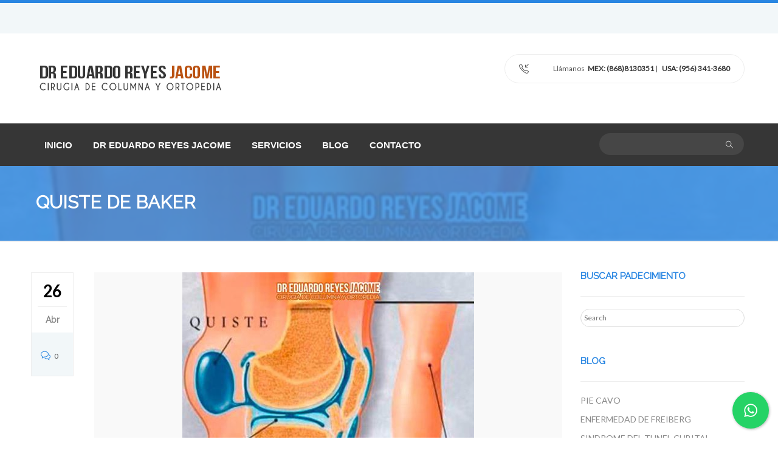

--- FILE ---
content_type: text/html; charset=UTF-8
request_url: https://drreyesjacome-spine.com/2018/04/26/quiste-de-baker/
body_size: 25202
content:
<!DOCTYPE html><html class="noIE" lang="es" id="arve"><head>  <script async src="https://www.googletagmanager.com/gtag/js?id=G-9YHXE961FH"></script> <script>window.dataLayer = window.dataLayer || [];
  function gtag(){dataLayer.push(arguments);}
  gtag('js', new Date());

  gtag('config', 'G-9YHXE961FH');</script>  <script async src="https://www.googletagmanager.com/gtag/js?id=UA-119892794-1"></script> <script>window.dataLayer = window.dataLayer || [];
  function gtag(){dataLayer.push(arguments);}
  gtag('js', new Date());

  gtag('config', 'UA-119892794-1');</script> <script id="mcjs">!function(c,h,i,m,p){m=c.createElement(h),p=c.getElementsByTagName(h)[0],m.async=1,m.src=i,p.parentNode.insertBefore(m,p)}(document,"script","https://chimpstatic.com/mcjs-connected/js/users/30c873616d911f7dab95cff9d/950262672b6df399accc975dd.js");</script> <meta name="description" content="Dr. Eduardo Reyes Jácome Traumatologo, Cirugia de Columna en Matamoros, Ortopedia" /><meta charset="utf-8" /><link href="https://fonts.googleapis.com/css?family=Lato" rel="stylesheet"><link href="https://fonts.googleapis.com/css?family=Raleway" rel="stylesheet"><meta name="viewport" content="width=device-width, initial-scale=1, maximum-scale=1"><link rel="alternate" type="application/rss+xml" title="RSS2.0" href="https://drreyesjacome-spine.com/feed/" /><link rel="pingback" href="https://drreyesjacome-spine.com/xmlrpc.php" /><link rel="shortcut icon" href="https://drreyesjacome-spine.com/wp-content/uploads/2018/02/favicon2.png" /><link type="text/css" media="all" href="https://drreyesjacome-spine.com/wp-content/cache/autoptimize/css/autoptimize_fcea8c92d35c0238c115b9b461c4c6ac.css" rel="stylesheet" /><title>QUISTE DE BAKER - Cirugia de Columna en Matamoros</title><meta name="robots" content="max-snippet:-1, max-image-preview:large, max-video-preview:-1"/><link rel="canonical" href="https://drreyesjacome-spine.com/2018/04/26/quiste-de-baker/" /><meta property="og:locale" content="es_ES" /><meta property="og:type" content="article" /><meta property="og:title" content="QUISTE DE BAKER - Cirugia de Columna en Matamoros" /><meta property="og:description" content="El quiste de Baker es un bulto lleno de líquido que se manifiesta en la corva de la rodilla. Esta lesión se enmarca dentro de las llamadas enfermedades crónicas de la corva. Las causas pueden ser la artritis reumatoide (reumatismo) o los daños crónicos en el menisco. El quiste de Baker es una lesión que se forma cuando &hellip;" /><meta property="og:url" content="https://drreyesjacome-spine.com/2018/04/26/quiste-de-baker/" /><meta property="og:site_name" content="Cirugia de Columna en Matamoros" /><meta property="article:publisher" content="https://www.facebook.com/eduardo.reyesjacome/" /><meta property="article:tag" content="QUISTE BAKER" /><meta property="article:section" content="Uncategorized" /><meta property="article:published_time" content="2018-04-26T17:19:54+00:00" /><meta property="article:modified_time" content="2018-04-26T22:54:44+00:00" /><meta property="og:updated_time" content="2018-04-26T22:54:44+00:00" /><meta property="og:image" content="https://drreyesjacome-spine.com/wp-content/uploads/2018/04/31355271_10155579326992406_2377154344094007296_n.jpg" /><meta property="og:image:secure_url" content="https://drreyesjacome-spine.com/wp-content/uploads/2018/04/31355271_10155579326992406_2377154344094007296_n.jpg" /><meta property="og:image:width" content="480" /><meta property="og:image:height" content="480" /><meta name="twitter:card" content="summary_large_image" /><meta name="twitter:description" content="El quiste de Baker es un bulto lleno de líquido que se manifiesta en la corva de la rodilla. Esta lesión se enmarca dentro de las llamadas enfermedades crónicas de la corva. Las causas pueden ser la artritis reumatoide (reumatismo) o los daños crónicos en el menisco. El quiste de Baker es una lesión que se forma cuando [&hellip;]" /><meta name="twitter:title" content="QUISTE DE BAKER - Cirugia de Columna en Matamoros" /><meta name="twitter:site" content="@drreyesjacome" /><meta name="twitter:image" content="https://drreyesjacome-spine.com/wp-content/uploads/2018/04/31355271_10155579326992406_2377154344094007296_n.jpg" /><meta name="twitter:creator" content="@drreyesjacome" /> <script type='application/ld+json' class='yoast-schema-graph yoast-schema-graph--main'>{"@context":"https://schema.org","@graph":[{"@type":"WebSite","@id":"https://drreyesjacome-spine.com/#website","url":"https://drreyesjacome-spine.com/","name":"Cirugia de Columna en Matamoros","publisher":{"@id":"https://drreyesjacome-spine.com/#/schema/person/"},"potentialAction":{"@type":"SearchAction","target":"https://drreyesjacome-spine.com/?s={search_term_string}","query-input":"required name=search_term_string"}},{"@type":"ImageObject","@id":"https://drreyesjacome-spine.com/2018/04/26/quiste-de-baker/#primaryimage","url":"https://drreyesjacome-spine.com/wp-content/uploads/2018/04/31355271_10155579326992406_2377154344094007296_n.jpg","width":480,"height":480},{"@type":"WebPage","@id":"https://drreyesjacome-spine.com/2018/04/26/quiste-de-baker/#webpage","url":"https://drreyesjacome-spine.com/2018/04/26/quiste-de-baker/","inLanguage":"es","name":"QUISTE DE BAKER - Cirugia de Columna en Matamoros","isPartOf":{"@id":"https://drreyesjacome-spine.com/#website"},"primaryImageOfPage":{"@id":"https://drreyesjacome-spine.com/2018/04/26/quiste-de-baker/#primaryimage"},"datePublished":"2018-04-26T17:19:54+00:00","dateModified":"2018-04-26T22:54:44+00:00"},{"@type":"Article","@id":"https://drreyesjacome-spine.com/2018/04/26/quiste-de-baker/#article","isPartOf":{"@id":"https://drreyesjacome-spine.com/2018/04/26/quiste-de-baker/#webpage"},"author":{"@id":"https://drreyesjacome-spine.com/#/schema/person/2a30951ebf7bb6e36d2898c9bba4a394"},"headline":"QUISTE DE BAKER","datePublished":"2018-04-26T17:19:54+00:00","dateModified":"2018-04-26T22:54:44+00:00","commentCount":0,"mainEntityOfPage":{"@id":"https://drreyesjacome-spine.com/2018/04/26/quiste-de-baker/#webpage"},"publisher":{"@id":"https://drreyesjacome-spine.com/#/schema/person/"},"image":{"@id":"https://drreyesjacome-spine.com/2018/04/26/quiste-de-baker/#primaryimage"},"keywords":"QUISTE BAKER","articleSection":"Uncategorized"},{"@type":["Person"],"@id":"https://drreyesjacome-spine.com/#/schema/person/2a30951ebf7bb6e36d2898c9bba4a394","name":"admin","image":{"@type":"ImageObject","@id":"https://drreyesjacome-spine.com/#authorlogo","url":"https://secure.gravatar.com/avatar/b5bbbb314b1a5b7854813a07a24b37b2?s=96&d=mm&r=g","caption":"admin"},"sameAs":[]}]}</script> <link rel='dns-prefetch' href='//s.w.org' /><link rel="alternate" type="application/rss+xml" title="Cirugia de Columna en Matamoros &raquo; Feed" href="https://drreyesjacome-spine.com/feed/" /><link rel="alternate" type="application/rss+xml" title="Cirugia de Columna en Matamoros &raquo; RSS de los comentarios" href="https://drreyesjacome-spine.com/comments/feed/" /><link rel="alternate" type="application/rss+xml" title="Cirugia de Columna en Matamoros &raquo; QUISTE DE BAKER RSS de los comentarios" href="https://drreyesjacome-spine.com/2018/04/26/quiste-de-baker/feed/" /> <script type="text/javascript">window._wpemojiSettings = {"baseUrl":"https:\/\/s.w.org\/images\/core\/emoji\/11\/72x72\/","ext":".png","svgUrl":"https:\/\/s.w.org\/images\/core\/emoji\/11\/svg\/","svgExt":".svg","source":{"concatemoji":"https:\/\/drreyesjacome-spine.com\/wp-includes\/js\/wp-emoji-release.min.js?ver=4.9.26"}};
			!function(e,a,t){var n,r,o,i=a.createElement("canvas"),p=i.getContext&&i.getContext("2d");function s(e,t){var a=String.fromCharCode;p.clearRect(0,0,i.width,i.height),p.fillText(a.apply(this,e),0,0);e=i.toDataURL();return p.clearRect(0,0,i.width,i.height),p.fillText(a.apply(this,t),0,0),e===i.toDataURL()}function c(e){var t=a.createElement("script");t.src=e,t.defer=t.type="text/javascript",a.getElementsByTagName("head")[0].appendChild(t)}for(o=Array("flag","emoji"),t.supports={everything:!0,everythingExceptFlag:!0},r=0;r<o.length;r++)t.supports[o[r]]=function(e){if(!p||!p.fillText)return!1;switch(p.textBaseline="top",p.font="600 32px Arial",e){case"flag":return s([55356,56826,55356,56819],[55356,56826,8203,55356,56819])?!1:!s([55356,57332,56128,56423,56128,56418,56128,56421,56128,56430,56128,56423,56128,56447],[55356,57332,8203,56128,56423,8203,56128,56418,8203,56128,56421,8203,56128,56430,8203,56128,56423,8203,56128,56447]);case"emoji":return!s([55358,56760,9792,65039],[55358,56760,8203,9792,65039])}return!1}(o[r]),t.supports.everything=t.supports.everything&&t.supports[o[r]],"flag"!==o[r]&&(t.supports.everythingExceptFlag=t.supports.everythingExceptFlag&&t.supports[o[r]]);t.supports.everythingExceptFlag=t.supports.everythingExceptFlag&&!t.supports.flag,t.DOMReady=!1,t.readyCallback=function(){t.DOMReady=!0},t.supports.everything||(n=function(){t.readyCallback()},a.addEventListener?(a.addEventListener("DOMContentLoaded",n,!1),e.addEventListener("load",n,!1)):(e.attachEvent("onload",n),a.attachEvent("onreadystatechange",function(){"complete"===a.readyState&&t.readyCallback()})),(n=t.source||{}).concatemoji?c(n.concatemoji):n.wpemoji&&n.twemoji&&(c(n.twemoji),c(n.wpemoji)))}(window,document,window._wpemojiSettings);</script> <link rel='stylesheet' id='pixtheme-dynamic-styles-css'  href='https://drreyesjacome-spine.com/wp-content/themes/health/css/dynamic-styles.php?ver=4.9.26' type='text/css' media='all' /> <script type='text/javascript' src='https://drreyesjacome-spine.com/wp-includes/js/jquery/jquery.js?ver=1.12.4'></script> <link rel='https://api.w.org/' href='https://drreyesjacome-spine.com/wp-json/' /><link rel="EditURI" type="application/rsd+xml" title="RSD" href="https://drreyesjacome-spine.com/xmlrpc.php?rsd" /><link rel="wlwmanifest" type="application/wlwmanifest+xml" href="https://drreyesjacome-spine.com/wp-includes/wlwmanifest.xml" /><meta name="generator" content="WordPress 4.9.26" /><link rel='shortlink' href='https://drreyesjacome-spine.com/?p=1198' /><link rel="alternate" type="application/json+oembed" href="https://drreyesjacome-spine.com/wp-json/oembed/1.0/embed?url=https%3A%2F%2Fdrreyesjacome-spine.com%2F2018%2F04%2F26%2Fquiste-de-baker%2F" /><link rel="alternate" type="text/xml+oembed" href="https://drreyesjacome-spine.com/wp-json/oembed/1.0/embed?url=https%3A%2F%2Fdrreyesjacome-spine.com%2F2018%2F04%2F26%2Fquiste-de-baker%2F&#038;format=xml" /><meta name="generator" content="Powered by WPBakery Page Builder - drag and drop page builder for WordPress."/> <!--[if lte IE 9]><link rel="stylesheet" type="text/css" href="https://drreyesjacome-spine.com/wp-content/plugins/js_composer/assets/css/vc_lte_ie9.min.css" media="screen"><![endif]--><meta name="generator" content="Powered by Slider Revolution 5.4.6.3.1 - responsive, Mobile-Friendly Slider Plugin for WordPress with comfortable drag and drop interface." /> <script type="text/javascript">function setREVStartSize(e){
				try{ var i=jQuery(window).width(),t=9999,r=0,n=0,l=0,f=0,s=0,h=0;					
					if(e.responsiveLevels&&(jQuery.each(e.responsiveLevels,function(e,f){f>i&&(t=r=f,l=e),i>f&&f>r&&(r=f,n=e)}),t>r&&(l=n)),f=e.gridheight[l]||e.gridheight[0]||e.gridheight,s=e.gridwidth[l]||e.gridwidth[0]||e.gridwidth,h=i/s,h=h>1?1:h,f=Math.round(h*f),"fullscreen"==e.sliderLayout){var u=(e.c.width(),jQuery(window).height());if(void 0!=e.fullScreenOffsetContainer){var c=e.fullScreenOffsetContainer.split(",");if (c) jQuery.each(c,function(e,i){u=jQuery(i).length>0?u-jQuery(i).outerHeight(!0):u}),e.fullScreenOffset.split("%").length>1&&void 0!=e.fullScreenOffset&&e.fullScreenOffset.length>0?u-=jQuery(window).height()*parseInt(e.fullScreenOffset,0)/100:void 0!=e.fullScreenOffset&&e.fullScreenOffset.length>0&&(u-=parseInt(e.fullScreenOffset,0))}f=u}else void 0!=e.minHeight&&f<e.minHeight&&(f=e.minHeight);e.c.closest(".rev_slider_wrapper").css({height:f})					
				}catch(d){console.log("Failure at Presize of Slider:"+d)}
			};</script> <noscript><style type="text/css">.wpb_animate_when_almost_visible { opacity: 1; }</style></noscript>  <script>!function(f,b,e,v,n,t,s)
  {if(f.fbq)return;n=f.fbq=function(){n.callMethod?
  n.callMethod.apply(n,arguments):n.queue.push(arguments)};
  if(!f._fbq)f._fbq=n;n.push=n;n.loaded=!0;n.version='2.0';
  n.queue=[];t=b.createElement(e);t.async=!0;
  t.src=v;s=b.getElementsByTagName(e)[0];
  s.parentNode.insertBefore(t,s)}(window, document,'script',
  'https://connect.facebook.net/en_US/fbevents.js');
  fbq('init', '184824305554747');
  fbq('track', 'PageView');</script> <noscript><img height="1" width="1" style="display:none"
 src="https://www.facebook.com/tr?id=184824305554747&ev=PageView&noscript=1"
/></noscript></head><body  class="post-template-default single single-post postid-1198 single-format-standard wpb-js-composer js-comp-ver-5.4.5 vc_responsive"   > <script>fbq('track', 'ViewContent');</script> <div class="wide-wrap"><div data-header-top="700" data-header="sticky" class="layout-theme layout-header1 wide animated-css"><div class="top-header"><div class="container"><div class="row"><div class="col-sm-5 text-left"><ul class="social-links"></ul></div><div class="top-header__links col-sm-7"><div class="nav pull-right btn-group-top-desctop"><ul><li id="menu-item-2600" class="menu-item-2600 dropdown"><a></a></li><li id="menu-item-14" class="menu-item-14 dropdown"><a></a></li><li id="menu-item-423" class="menu-item-423 dropdown"><a></a></li><li id="menu-item-3276" class="menu-item-3276 dropdown"><a></a></li><li id="menu-item-808" class="menu-item-808 dropdown"><a></a></li><li id="menu-item-11" class="menu-item-11 dropdown"><a></a></li><li id="menu-item-194" class="menu-item-194 dropdown"><a></a></li><li id="menu-item-3288" class="menu-item-3288 dropdown"><a></a></li><li id="menu-item-275" class="menu-item-275 dropdown"><a></a></li><li id="menu-item-791" class="menu-item-791 dropdown"><a></a></li><li id="menu-item-2" class="menu-item-2 dropdown"><a></a></li></ul></div></div></div></div></div><div class="header"><div class="container"><div class="header-inner"><div class="row"><div class="col-md-4 col-xs-12"> <a title="Dr Eduardo Reyes Jácome" href="https://drreyesjacome-spine.com/" id="logo"  class="logo"> <img src="https://drreyesjacome-spine.com/wp-content/uploads/2017/12/dreduardoreyesjacome_logo.png" alt="Dr Eduardo Reyes Jácome"  /> </a></div><div class="col-md-8 col-xs-12"><div class="header-block"> <span class="header-label"> <i class="icon-header icon-call-in color_primary"></i>                <span class="helper"> Llámanos<a href="tel:+528688130351"><strong>MEX: (868)8130351</strong></a> | <a href="tel:+1956 341-3680"><strong>USA: (956) 341-3680</strong></a> </span> </span></div><form method="get" id="search-global-mobile" class="hidden-md hidden-lg text-center"> <input type="text" name="s" id="search-mobile" value=""> <button type="submit"><i class="icon fa fa-search"></i></button></form></div></div></div></div><div class="top-nav "><div class="container"><div class="row"><div class="col-md-12  col-xs-12"><div class="navbar yamm "><div class="navbar-header hidden-md  hidden-lg  hidden-sm "> <button class="navbar-toggle" data-target="#navbar-collapse-1" data-toggle="collapse" type="button"><span class="icon-bar"></span><span class="icon-bar"></span><span class="icon-bar"></span></button> <a class="navbar-brand" href="#">Menu</a></div><div class="navbar-collapse collapse" id="navbar-collapse-1"><ul id="main-menu" class="nav navbar-nav"><li id="menu-item-879" class="menu-item menu-item-type-post_type menu-item-object-page menu-item-home menu-item-879 dropdown"><a href="https://drreyesjacome-spine.com/">INICIO</a></li><li id="menu-item-1039" class="menu-item menu-item-type-custom menu-item-object-custom menu-item-1039 dropdown"><a href="https://drreyesjacome-spine.com/demo/dreduardoreyes/">DR EDUARDO REYES JACOME</a></li><li id="menu-item-1040" class="menu-item menu-item-type-custom menu-item-object-custom menu-item-1040 dropdown"><a href="https://drreyesjacome-spine.com/servicios/">SERVICIOS</a></li><li id="menu-item-1038" class="menu-item menu-item-type-custom menu-item-object-custom menu-item-1038 dropdown"><a href="https://drreyesjacome-spine.com/demo/blog/">BLOG</a></li><li id="menu-item-1117" class="menu-item menu-item-type-post_type menu-item-object-page menu-item-1117 dropdown"><a href="https://drreyesjacome-spine.com/contact/">CONTACTO</a></li></ul><form action="https://drreyesjacome-spine.com" method="get" id="search-global-menu"> <input type="text"  name="s" id="search" value="" /> <button type="submit"><i class="icon-magnifier"></i></button></form></div></div></div></div></div></div></div><div style="background-image:url(https://drreyesjacome-spine.com/wp-content/uploads/2018/04/31355271_10155579326992406_2377154344094007296_n.jpg);"  class="ui-title-page bg_title bg_transparent"><div class="container"><div class="row"><div class="col-xs-12"><h1> QUISTE DE BAKER</h1><div class="ui-subtitle-page"></div></div></div></div></div><div class="border_btm"><div class="container"><div class="row"><div class="col-xs-12"></div></div></div></div><div class="content" id="content"><div class="container"><div class="row"><div class="col-xs-12 col-sm-12  col-md-9 col-lg-9 "><main class="main-content"><article id="post-1198" class="post"><div class="entry-main"><ul class="info-post"><li class="date color_primary">26</li><li class="month">Abr</li><li class="comments li-last"> <i class="icon icon-bubbles color_second"></i> <a href="https://drreyesjacome-spine.com/2018/04/26/quiste-de-baker/#respond" class="comments-link" >0</a></li></ul><div class="hover__figure"><img width="480" height="480" src="https://drreyesjacome-spine.com/wp-content/uploads/2018/04/31355271_10155579326992406_2377154344094007296_n.jpg" class="attachment-post-thumbnail size-post-thumbnail wp-post-image" alt="" srcset="https://drreyesjacome-spine.com/wp-content/uploads/2018/04/31355271_10155579326992406_2377154344094007296_n.jpg 480w, https://drreyesjacome-spine.com/wp-content/uploads/2018/04/31355271_10155579326992406_2377154344094007296_n-150x150.jpg 150w, https://drreyesjacome-spine.com/wp-content/uploads/2018/04/31355271_10155579326992406_2377154344094007296_n-300x300.jpg 300w, https://drreyesjacome-spine.com/wp-content/uploads/2018/04/31355271_10155579326992406_2377154344094007296_n-275x275.jpg 275w" sizes="(max-width: 480px) 100vw, 480px" /></div><div class="entry-autor"> <img src="https://secure.gravatar.com/avatar/b5bbbb314b1a5b7854813a07a24b37b2?s=85&#038;d=mm&#038;r=g" height="82" width="80" alt="Author"></div><h2 class="entry-title">QUISTE DE BAKER</h2><ul class="entry-meta unstyled clearfix"><li> <i class="icon color_second icon-user"></i><a href="https://drreyesjacome-spine.com/author/admin/" title="Entradas de admin" rel="author">admin</a></li><li class="cat-meta-a"><i class="icon color_second icon-folder"></i><a href="https://drreyesjacome-spine.com/category/uncategorized/">Uncategorized</a></li></ul><div class="entry-content ui-text"><p class="lead" data-adhere="true">El quiste de Baker es un bulto lleno de líquido que se manifiesta en la corva de la rodilla.<br /> Esta lesión se enmarca dentro de las llamadas enfermedades crónicas de la corva. Las<br /> causas pueden ser la artritis reumatoide (reumatismo) o los daños crónicos en el menisco.</p><p data-adhere="true">El quiste de Baker es una lesión que se forma cuando el organismo trata de compensar daños en la rodilla<br /> causados por un aumento de producción de líquido sinovial. La mayor presión permanente conduce a una<br /> relajación del tejido conectivo circundante y a la formación de un quiste lleno delíquido. El quiste de Baker<br /> es una patología que afecta, normalmente, a personas de mediana edad en adelante. No es frecuente,<br /> pero los niños también pueden verse afectados por este tipo de quiste.</p><p data-adhere="true">El quiste de Baker se caracteriza por dolor e inflamación en la corva de la rodilla y en los músculos de la<br /> pantorrilla superior. La intensidad de los síntomas varía en función de los movimientos que se realicen.<br /> Si el quiste se desgarra surge dolor intenso detrás de la rodilla. El diagnóstico se realiza en función de los<br /> síntomas, la anamnesis y las técnicas de imagen (ecografía y tomografía por resonancia magnética) que<br /> pueden representarse las proporciones exactas del quiste de Baker.</p><p data-adhere="true">En el quiste de Baker hay dos opciones de tratamiento: una operación o el tratamiento conservador con<br /> medicación. El mejor pronóstico es la extirpación quirúrgica de la causa (por ejemplo, el daño del menisco).<br /> El tratamiento conservador consiste, principalmente, en la toma de antinflamatorios. Si esto no ayuda, es<br /> necesario extirpar el quiste de Baker quirúrgicamente. De todos modos, el quiste de Baker probablemente<br /> surgirá de nuevo si la causa permanece sin tratar.</p><h3>Terapia conservadora</h3><p data-adhere="true">El tratamiento conservador suele ser la primera opción. Los fármacos antinflamatorios no esteroideos se suelen<br /> pautar en primer lugar, sobre todo, los medicamentos no esteroides (sin cortisona) como el ibuprofeno o el <a href="https://www.onmeda.es/medicamentos/principio-activo-diclofenaco-M02AA15.html">diclofe</a>n<a href="https://www.onmeda.es/medicamentos/principio-activo-diclofenaco-M02AA15.html">aco</a>.</p><p data-adhere="true">La aspiración del contenido líquido del quiste de Baker o la inyección de cortisona no son tratamientos recomendados<br /> y, por este motivo, no se suelen emplear para el tratamiento de este tipo de quiste.</p><div class="anchor"></div><h3>Terapia operatoria</h3><p data-adhere="true">Si tras dos a tres años con tratamiento conservador el quiste de Baker no remite se recomienda la extirpación completa del quiste.</p></div><div class="footer-panel"> <i class="icon-tag color_primary"></i><a href="https://drreyesjacome-spine.com/tag/quiste-baker/">QUISTE BAKER</a></div><div class="social-links clearfix"><div class="social-links__inner pull-right"> <span class="social-links__name">SHARE THIS ARTICLE</span> <a href="http://www.facebook.com/sharer.php?u=https://drreyesjacome-spine.com/2018/04/26/quiste-de-baker/&amp;images=https://drreyesjacome-spine.com/wp-content/uploads/2018/04/31355271_10155579326992406_2377154344094007296_n.jpg" title="Facebook" target="_blank" class="text-center"><i class="icon fa fa-facebook"></i></a> <a href="https://twitter.com/share?url=https://drreyesjacome-spine.com/2018/04/26/quiste-de-baker/&text=QUISTE%20DE%20BAKER" title="Twitter" target="_blank" class="text-center"><i class="icon fa fa-twitter"></i></a> <a href="http://plus.google.com/share?url=https://drreyesjacome-spine.com/2018/04/26/quiste-de-baker/&title=QUISTE%20DE%20BAKER" title="Google +" target="_blank" class="text-center"><i class="icon fa fa-google-plus"></i></a> <a href="http://pinterest.com/pin/create/button/?url=https://drreyesjacome-spine.com/2018/04/26/quiste-de-baker/&amp;media=https://drreyesjacome-spine.com/wp-content/uploads/2018/04/31355271_10155579326992406_2377154344094007296_n.jpg&amp;description=QUISTE%20DE%20BAKER" title="Pinterest" target="_blank" class="text-center"><i class="icon fa fa-pinterest-p"></i></a></div></div></div></article><section class="section-comment"><h3 class="widget-title"><span><i class="fa flaticon-wrench44"></i> Leave a Comment </span></h3><div class="cancel-comment-reply bottom10"> <a rel="nofollow" id="cancel-comment-reply-link" href="/2018/04/26/quiste-de-baker/#respond" style="display:none;">Clic para cancelar respuesta.</a></div><div class="padding25"><form action="https://drreyesjacome-spine.com/wp-comments-post.php" method="post" id="commentform" class="ui-form " ><fieldset><div class="row "><div class="col-lg-6"><div class="input-group "> <input class="input-text" type="text" name="author" id="author" placeholder="Name" title="Name" value="" size="22" tabindex="1" aria-required='true' /></div></div><div class="col-lg-6"><div class="input-group "> <input  class="input-text"  type="text" name="email" id="email" placeholder="Email" title="Email" value="" size="22" tabindex="2" aria-required='true' /></div></div></div><div class="row"></div></fieldset><div class="row"><div class="col-xs-12 col-sm-12"><div class="input-group"><textarea   class="    ta-not-login " name="comment"  placeholder="Your Message *" title="Comment" id="comment"  tabindex="4"></textarea><i class="icon icon-bubbles"></i></div></div></div><div class="row"><div class="  col-xs-12 col-sm-12 text-right"> <button type="submit" class="btn btn-primary ">Send Message. </button> </span></button></div></div> <input type='hidden' name='comment_post_ID' value='1198' id='comment_post_ID' /> <input type='hidden' name='comment_parent' id='comment_parent' value='0' /><p style="display: none;"><input type="hidden" id="akismet_comment_nonce" name="akismet_comment_nonce" value="3cf3915d88" /></p><p style="display: none;"><input type="hidden" id="ak_js" name="ak_js" value="67"/></p></form></div></section><section class="comment-reply-form"></section></main></div><div class="col-xs-12 col-sm-12 col-md-3"><aside class="sidebar"><div id="search-2" class="widget widget_search block_content"><h4 class="widget-title"><span>Buscar padecimiento</span></h4><form action="https://drreyesjacome-spine.com" method="get" id="search-global-form"> <input type="text" placeholder="Search" name="s" id="search" value="" /></form></div><div id="recent-posts-2" class="widget widget_recent_entries block_content"><h4 class="widget-title"><span>Blog</span></h4><ul><li> <a href="https://drreyesjacome-spine.com/2025/04/28/pie-cavo/">PIE CAVO</a></li><li> <a href="https://drreyesjacome-spine.com/2025/04/04/enfermedad-de-freiberg/">ENFERMEDAD DE FREIBERG</a></li><li> <a href="https://drreyesjacome-spine.com/2025/03/18/sindrome-del-tunel-cubital/">SINDROME DEL TUNEL CUBITAL</a></li><li> <a href="https://drreyesjacome-spine.com/2025/03/11/equinismo/">EQUINISMO</a></li><li> <a href="https://drreyesjacome-spine.com/2025/03/06/epifisiolistesis-proximal-femoral/">EPIFISIOLISTESIS PROXIMAL FEMORAL</a></li></ul></div><div id="tag_cloud-2" class="widget widget_tag_cloud block_content"><h4 class="widget-title"><span>Padecimientos</span></h4><div class="tagcloud"><ul class='wp-tag-cloud' role='list'><li><a href="https://drreyesjacome-spine.com/tag/5o-metatarsiano/" class="tag-cloud-link tag-link-300 tag-link-position-1" style="font-size: 10px;" aria-label="5o metatarsiano (1 elemento)">5o metatarsiano</a></li><li><a href="https://drreyesjacome-spine.com/tag/9-problemas-ortopedicos-comunes-que-vienen-con-la-edad/" class="tag-cloud-link tag-link-149 tag-link-position-2" style="font-size: 10px;" aria-label="9 problemas ortopédicos comunes que vienen con la edad (1 elemento)">9 problemas ortopédicos comunes que vienen con la edad</a></li><li><a href="https://drreyesjacome-spine.com/tag/aarskog/" class="tag-cloud-link tag-link-401 tag-link-position-3" style="font-size: 10px;" aria-label="AARSKOG (1 elemento)">AARSKOG</a></li><li><a href="https://drreyesjacome-spine.com/tag/ablandamiento-oseo/" class="tag-cloud-link tag-link-593 tag-link-position-4" style="font-size: 10px;" aria-label="ablandamiento oseo (1 elemento)">ablandamiento oseo</a></li><li><a href="https://drreyesjacome-spine.com/tag/acetabulo/" class="tag-cloud-link tag-link-441 tag-link-position-5" style="font-size: 10px;" aria-label="acetabulo (1 elemento)">acetabulo</a></li><li><a href="https://drreyesjacome-spine.com/tag/acido/" class="tag-cloud-link tag-link-493 tag-link-position-6" style="font-size: 10px;" aria-label="acido (1 elemento)">acido</a></li><li><a href="https://drreyesjacome-spine.com/tag/acido-hialuronico/" class="tag-cloud-link tag-link-492 tag-link-position-7" style="font-size: 10px;" aria-label="acido hialuronico (1 elemento)">acido hialuronico</a></li><li><a href="https://drreyesjacome-spine.com/tag/acortamiento-del-4o-dedo-del-pie/" class="tag-cloud-link tag-link-406 tag-link-position-8" style="font-size: 10px;" aria-label="acortamiento del 4o dedo del pie (1 elemento)">acortamiento del 4o dedo del pie</a></li><li><a href="https://drreyesjacome-spine.com/tag/acromioclavicular/" class="tag-cloud-link tag-link-573 tag-link-position-9" style="font-size: 10px;" aria-label="acromioclavicular (1 elemento)">acromioclavicular</a></li><li><a href="https://drreyesjacome-spine.com/tag/aducto/" class="tag-cloud-link tag-link-583 tag-link-position-10" style="font-size: 10px;" aria-label="ADUCTO (1 elemento)">ADUCTO</a></li><li><a href="https://drreyesjacome-spine.com/tag/apert/" class="tag-cloud-link tag-link-398 tag-link-position-11" style="font-size: 10px;" aria-label="APERT (1 elemento)">APERT</a></li><li><a href="https://drreyesjacome-spine.com/tag/aquilea/" class="tag-cloud-link tag-link-380 tag-link-position-12" style="font-size: 10px;" aria-label="AQUILEA (1 elemento)">AQUILEA</a></li><li><a href="https://drreyesjacome-spine.com/tag/aquiles/" class="tag-cloud-link tag-link-391 tag-link-position-13" style="font-size: 10px;" aria-label="AQUILES (1 elemento)">AQUILES</a></li><li><a href="https://drreyesjacome-spine.com/tag/arco-plantar-alto/" class="tag-cloud-link tag-link-629 tag-link-position-14" style="font-size: 10px;" aria-label="arco plantar alto (1 elemento)">arco plantar alto</a></li><li><a href="https://drreyesjacome-spine.com/tag/arqueadas/" class="tag-cloud-link tag-link-204 tag-link-position-15" style="font-size: 10px;" aria-label="ARQUEADAS (1 elemento)">ARQUEADAS</a></li><li><a href="https://drreyesjacome-spine.com/tag/artritis/" class="tag-cloud-link tag-link-98 tag-link-position-16" style="font-size: 16.769230769231px;" aria-label="artritis (6 elementos)">artritis</a></li><li><a href="https://drreyesjacome-spine.com/tag/artritis-del-pulgar/" class="tag-cloud-link tag-link-180 tag-link-position-17" style="font-size: 10px;" aria-label="artritis del pulgar (1 elemento)">artritis del pulgar</a></li><li><a href="https://drreyesjacome-spine.com/tag/artritis-en-ninos/" class="tag-cloud-link tag-link-524 tag-link-position-18" style="font-size: 10px;" aria-label="ARTRITIS EN NIÑOS (1 elemento)">ARTRITIS EN NIÑOS</a></li><li><a href="https://drreyesjacome-spine.com/tag/artritis-infantil/" class="tag-cloud-link tag-link-523 tag-link-position-19" style="font-size: 10px;" aria-label="ARTRITIS INFANTIL (1 elemento)">ARTRITIS INFANTIL</a></li><li><a href="https://drreyesjacome-spine.com/tag/artritis-juvenil/" class="tag-cloud-link tag-link-410 tag-link-position-20" style="font-size: 12.215384615385px;" aria-label="ARTRITIS JUVENIL (2 elementos)">ARTRITIS JUVENIL</a></li><li><a href="https://drreyesjacome-spine.com/tag/artritis-psorisica/" class="tag-cloud-link tag-link-121 tag-link-position-21" style="font-size: 10px;" aria-label="artritis psorisica (1 elemento)">artritis psorisica</a></li><li><a href="https://drreyesjacome-spine.com/tag/artritis-reumatoide/" class="tag-cloud-link tag-link-122 tag-link-position-22" style="font-size: 12.215384615385px;" aria-label="artritis reumatoide (2 elementos)">artritis reumatoide</a></li><li><a href="https://drreyesjacome-spine.com/tag/artrocentesis/" class="tag-cloud-link tag-link-414 tag-link-position-23" style="font-size: 10px;" aria-label="ARTROCENTESIS (1 elemento)">ARTROCENTESIS</a></li><li><a href="https://drreyesjacome-spine.com/tag/artrodesis/" class="tag-cloud-link tag-link-348 tag-link-position-24" style="font-size: 10px;" aria-label="artrodesis (1 elemento)">artrodesis</a></li><li><a href="https://drreyesjacome-spine.com/tag/artrodesis-de-tobillo/" class="tag-cloud-link tag-link-349 tag-link-position-25" style="font-size: 10px;" aria-label="artrodesis de tobillo (1 elemento)">artrodesis de tobillo</a></li><li><a href="https://drreyesjacome-spine.com/tag/artropatia/" class="tag-cloud-link tag-link-99 tag-link-position-26" style="font-size: 10px;" aria-label="ARTROPATIA (1 elemento)">ARTROPATIA</a></li><li><a href="https://drreyesjacome-spine.com/tag/artroplastia-de-rodilla/" class="tag-cloud-link tag-link-264 tag-link-position-27" style="font-size: 10px;" aria-label="ARTROPLASTIA DE RODILLA (1 elemento)">ARTROPLASTIA DE RODILLA</a></li><li><a href="https://drreyesjacome-spine.com/tag/artroscopia/" class="tag-cloud-link tag-link-84 tag-link-position-28" style="font-size: 10px;" aria-label="Artroscopia (1 elemento)">Artroscopia</a></li><li><a href="https://drreyesjacome-spine.com/tag/artrosis/" class="tag-cloud-link tag-link-486 tag-link-position-29" style="font-size: 12.215384615385px;" aria-label="ARTROSIS (2 elementos)">ARTROSIS</a></li><li><a href="https://drreyesjacome-spine.com/tag/artrosis-acromioclavicular/" class="tag-cloud-link tag-link-574 tag-link-position-30" style="font-size: 10px;" aria-label="artrosis acromioclavicular (1 elemento)">artrosis acromioclavicular</a></li><li><a href="https://drreyesjacome-spine.com/tag/artrosis-cervical/" class="tag-cloud-link tag-link-485 tag-link-position-31" style="font-size: 10px;" aria-label="ARTROSIS CERVICAL (1 elemento)">ARTROSIS CERVICAL</a></li><li><a href="https://drreyesjacome-spine.com/tag/artrosis-de-cadera/" class="tag-cloud-link tag-link-128 tag-link-position-32" style="font-size: 13.692307692308px;" aria-label="artrosis de cadera (3 elementos)">artrosis de cadera</a></li><li><a href="https://drreyesjacome-spine.com/tag/artrosis-de-columna/" class="tag-cloud-link tag-link-576 tag-link-position-33" style="font-size: 10px;" aria-label="artrosis de columna (1 elemento)">artrosis de columna</a></li><li><a href="https://drreyesjacome-spine.com/tag/artrosis-del-pulgar/" class="tag-cloud-link tag-link-508 tag-link-position-34" style="font-size: 10px;" aria-label="ARTROSIS DEL PULGAR (1 elemento)">ARTROSIS DEL PULGAR</a></li><li><a href="https://drreyesjacome-spine.com/tag/artrosis-lumbar/" class="tag-cloud-link tag-link-581 tag-link-position-35" style="font-size: 10px;" aria-label="ARTROSIS LUMBAR (1 elemento)">ARTROSIS LUMBAR</a></li><li><a href="https://drreyesjacome-spine.com/tag/aspiracion-articular/" class="tag-cloud-link tag-link-415 tag-link-position-36" style="font-size: 10px;" aria-label="ASPIRACION ARTICULAR (1 elemento)">ASPIRACION ARTICULAR</a></li><li><a href="https://drreyesjacome-spine.com/tag/bamkart/" class="tag-cloud-link tag-link-303 tag-link-position-37" style="font-size: 10px;" aria-label="BAMKART (1 elemento)">BAMKART</a></li><li><a href="https://drreyesjacome-spine.com/tag/barre/" class="tag-cloud-link tag-link-513 tag-link-position-38" style="font-size: 10px;" aria-label="barre (1 elemento)">barre</a></li><li><a href="https://drreyesjacome-spine.com/tag/biceps/" class="tag-cloud-link tag-link-188 tag-link-position-39" style="font-size: 14.923076923077px;" aria-label="biceps (4 elementos)">biceps</a></li><li><a href="https://drreyesjacome-spine.com/tag/bifida/" class="tag-cloud-link tag-link-504 tag-link-position-40" style="font-size: 10px;" aria-label="bifida (1 elemento)">bifida</a></li><li><a href="https://drreyesjacome-spine.com/tag/blount/" class="tag-cloud-link tag-link-206 tag-link-position-41" style="font-size: 10px;" aria-label="BLOUNT (1 elemento)">BLOUNT</a></li><li><a href="https://drreyesjacome-spine.com/tag/bouchard/" class="tag-cloud-link tag-link-369 tag-link-position-42" style="font-size: 10px;" aria-label="bouchard (1 elemento)">bouchard</a></li><li><a href="https://drreyesjacome-spine.com/tag/braquialgia/" class="tag-cloud-link tag-link-555 tag-link-position-43" style="font-size: 10px;" aria-label="braquialgia (1 elemento)">braquialgia</a></li><li><a href="https://drreyesjacome-spine.com/tag/braquimetatarsia/" class="tag-cloud-link tag-link-87 tag-link-position-44" style="font-size: 12.215384615385px;" aria-label="Braquimetatarsia (2 elementos)">Braquimetatarsia</a></li><li><a href="https://drreyesjacome-spine.com/tag/brazos-largos/" class="tag-cloud-link tag-link-535 tag-link-position-45" style="font-size: 10px;" aria-label="brazos largos (1 elemento)">brazos largos</a></li><li><a href="https://drreyesjacome-spine.com/tag/bunion/" class="tag-cloud-link tag-link-538 tag-link-position-46" style="font-size: 10px;" aria-label="bunion (1 elemento)">bunion</a></li><li><a href="https://drreyesjacome-spine.com/tag/buristis/" class="tag-cloud-link tag-link-525 tag-link-position-47" style="font-size: 10px;" aria-label="buristis (1 elemento)">buristis</a></li><li><a href="https://drreyesjacome-spine.com/tag/buristis-trocanterea/" class="tag-cloud-link tag-link-372 tag-link-position-48" style="font-size: 10px;" aria-label="buristis trocanterea (1 elemento)">buristis trocanterea</a></li><li><a href="https://drreyesjacome-spine.com/tag/bursa/" class="tag-cloud-link tag-link-529 tag-link-position-49" style="font-size: 10px;" aria-label="bursa (1 elemento)">bursa</a></li><li><a href="https://drreyesjacome-spine.com/tag/bursitis/" class="tag-cloud-link tag-link-371 tag-link-position-50" style="font-size: 10px;" aria-label="bursitis (1 elemento)">bursitis</a></li><li><a href="https://drreyesjacome-spine.com/tag/bursitis-anserina/" class="tag-cloud-link tag-link-509 tag-link-position-51" style="font-size: 10px;" aria-label="BURSITIS ANSERINA (1 elemento)">BURSITIS ANSERINA</a></li><li><a href="https://drreyesjacome-spine.com/tag/bursitis-de-cadera/" class="tag-cloud-link tag-link-527 tag-link-position-52" style="font-size: 10px;" aria-label="bursitis de cadera (1 elemento)">bursitis de cadera</a></li><li><a href="https://drreyesjacome-spine.com/tag/bursitis-de-codo/" class="tag-cloud-link tag-link-526 tag-link-position-53" style="font-size: 10px;" aria-label="bursitis de codo (1 elemento)">bursitis de codo</a></li><li><a href="https://drreyesjacome-spine.com/tag/bursitis-de-rodilla/" class="tag-cloud-link tag-link-528 tag-link-position-54" style="font-size: 10px;" aria-label="bursitis de rodilla (1 elemento)">bursitis de rodilla</a></li><li><a href="https://drreyesjacome-spine.com/tag/cabeza-femoral/" class="tag-cloud-link tag-link-312 tag-link-position-55" style="font-size: 10px;" aria-label="cabeza femoral (1 elemento)">cabeza femoral</a></li><li><a href="https://drreyesjacome-spine.com/tag/cadera/" class="tag-cloud-link tag-link-201 tag-link-position-56" style="font-size: 16.769230769231px;" aria-label="cadera (6 elementos)">cadera</a></li><li><a href="https://drreyesjacome-spine.com/tag/cadera-en-resorte/" class="tag-cloud-link tag-link-600 tag-link-position-57" style="font-size: 10px;" aria-label="CADERA EN RESORTE (1 elemento)">CADERA EN RESORTE</a></li><li><a href="https://drreyesjacome-spine.com/tag/calcaneo/" class="tag-cloud-link tag-link-328 tag-link-position-58" style="font-size: 12.215384615385px;" aria-label="calcaneo (2 elementos)">calcaneo</a></li><li><a href="https://drreyesjacome-spine.com/tag/calve/" class="tag-cloud-link tag-link-420 tag-link-position-59" style="font-size: 10px;" aria-label="calve (1 elemento)">calve</a></li><li><a href="https://drreyesjacome-spine.com/tag/cancer/" class="tag-cloud-link tag-link-213 tag-link-position-60" style="font-size: 10px;" aria-label="CANCER (1 elemento)">CANCER</a></li><li><a href="https://drreyesjacome-spine.com/tag/cancer-oseo/" class="tag-cloud-link tag-link-178 tag-link-position-61" style="font-size: 10px;" aria-label="cancer oseo (1 elemento)">cancer oseo</a></li><li><a href="https://drreyesjacome-spine.com/tag/capsulitis/" class="tag-cloud-link tag-link-464 tag-link-position-62" style="font-size: 10px;" aria-label="capsulitis (1 elemento)">capsulitis</a></li><li><a href="https://drreyesjacome-spine.com/tag/capsulitis-adhesiva/" class="tag-cloud-link tag-link-463 tag-link-position-63" style="font-size: 12.215384615385px;" aria-label="capsulitis adhesiva (2 elementos)">capsulitis adhesiva</a></li><li><a href="https://drreyesjacome-spine.com/tag/carpiano/" class="tag-cloud-link tag-link-433 tag-link-position-64" style="font-size: 10px;" aria-label="carpiano (1 elemento)">carpiano</a></li><li><a href="https://drreyesjacome-spine.com/tag/carpo/" class="tag-cloud-link tag-link-434 tag-link-position-65" style="font-size: 10px;" aria-label="carpo (1 elemento)">carpo</a></li><li><a href="https://drreyesjacome-spine.com/tag/cavo/" class="tag-cloud-link tag-link-628 tag-link-position-66" style="font-size: 10px;" aria-label="cavo (1 elemento)">cavo</a></li><li><a href="https://drreyesjacome-spine.com/tag/celulas-gigantes/" class="tag-cloud-link tag-link-283 tag-link-position-67" style="font-size: 10px;" aria-label="CELULAS GIGANTES (1 elemento)">CELULAS GIGANTES</a></li><li><a href="https://drreyesjacome-spine.com/tag/cervical/" class="tag-cloud-link tag-link-258 tag-link-position-68" style="font-size: 14.923076923077px;" aria-label="cervical (4 elementos)">cervical</a></li><li><a href="https://drreyesjacome-spine.com/tag/charcot/" class="tag-cloud-link tag-link-207 tag-link-position-69" style="font-size: 10px;" aria-label="charcot (1 elemento)">charcot</a></li><li><a href="https://drreyesjacome-spine.com/tag/chasquido-en-cadera/" class="tag-cloud-link tag-link-601 tag-link-position-70" style="font-size: 10px;" aria-label="CHASQUIDO EN CADERA (1 elemento)">CHASQUIDO EN CADERA</a></li><li><a href="https://drreyesjacome-spine.com/tag/choque-femoroacetabular/" class="tag-cloud-link tag-link-439 tag-link-position-71" style="font-size: 10px;" aria-label="choque femoroacetabular (1 elemento)">choque femoroacetabular</a></li><li><a href="https://drreyesjacome-spine.com/tag/ciatalgia/" class="tag-cloud-link tag-link-261 tag-link-position-72" style="font-size: 12.215384615385px;" aria-label="ciatalgia (2 elementos)">ciatalgia</a></li><li><a href="https://drreyesjacome-spine.com/tag/cintilla-iliotibial/" class="tag-cloud-link tag-link-378 tag-link-position-73" style="font-size: 10px;" aria-label="CINTILLA ILIOTIBIAL (1 elemento)">CINTILLA ILIOTIBIAL</a></li><li><a href="https://drreyesjacome-spine.com/tag/ciatica/" class="tag-cloud-link tag-link-73 tag-link-position-74" style="font-size: 13.692307692308px;" aria-label="Ciática (3 elementos)">Ciática</a></li><li><a href="https://drreyesjacome-spine.com/tag/clavicula/" class="tag-cloud-link tag-link-343 tag-link-position-75" style="font-size: 10px;" aria-label="CLAVICULA (1 elemento)">CLAVICULA</a></li><li><a href="https://drreyesjacome-spine.com/tag/cleidocraneal/" class="tag-cloud-link tag-link-505 tag-link-position-76" style="font-size: 12.215384615385px;" aria-label="CLEIDOCRANEAL (2 elementos)">CLEIDOCRANEAL</a></li><li><a href="https://drreyesjacome-spine.com/tag/codo/" class="tag-cloud-link tag-link-253 tag-link-position-77" style="font-size: 13.692307692308px;" aria-label="codo (3 elementos)">codo</a></li><li><a href="https://drreyesjacome-spine.com/tag/codo-de-golfista/" class="tag-cloud-link tag-link-134 tag-link-position-78" style="font-size: 12.215384615385px;" aria-label="CODO DE GOLFISTA (2 elementos)">CODO DE GOLFISTA</a></li><li><a href="https://drreyesjacome-spine.com/tag/codo-de-ninera/" class="tag-cloud-link tag-link-326 tag-link-position-79" style="font-size: 10px;" aria-label="CODO DE NIÑERA (1 elemento)">CODO DE NIÑERA</a></li><li><a href="https://drreyesjacome-spine.com/tag/codo-de-tenista/" class="tag-cloud-link tag-link-92 tag-link-position-80" style="font-size: 12.215384615385px;" aria-label="Codo de tenista (2 elementos)">Codo de tenista</a></li><li><a href="https://drreyesjacome-spine.com/tag/cola-de-caballo/" class="tag-cloud-link tag-link-566 tag-link-position-81" style="font-size: 10px;" aria-label="cola de caballo (1 elemento)">cola de caballo</a></li><li><a href="https://drreyesjacome-spine.com/tag/colles/" class="tag-cloud-link tag-link-484 tag-link-position-82" style="font-size: 10px;" aria-label="COLLES (1 elemento)">COLLES</a></li><li><a href="https://drreyesjacome-spine.com/tag/columna-cervical/" class="tag-cloud-link tag-link-579 tag-link-position-83" style="font-size: 10px;" aria-label="COLUMNA CERVICAL (1 elemento)">COLUMNA CERVICAL</a></li><li><a href="https://drreyesjacome-spine.com/tag/columna-toracica/" class="tag-cloud-link tag-link-324 tag-link-position-84" style="font-size: 10px;" aria-label="columna toracica (1 elemento)">columna toracica</a></li><li><a href="https://drreyesjacome-spine.com/tag/columna-vertebral/" class="tag-cloud-link tag-link-162 tag-link-position-85" style="font-size: 12.215384615385px;" aria-label="columna vertebral (2 elementos)">columna vertebral</a></li><li><a href="https://drreyesjacome-spine.com/tag/columna-vertebral-desviada/" class="tag-cloud-link tag-link-599 tag-link-position-86" style="font-size: 10px;" aria-label="COLUMNA VERTEBRAL DESVIADA (1 elemento)">COLUMNA VERTEBRAL DESVIADA</a></li><li><a href="https://drreyesjacome-spine.com/tag/compartimental/" class="tag-cloud-link tag-link-375 tag-link-position-87" style="font-size: 10px;" aria-label="compartimental (1 elemento)">compartimental</a></li><li><a href="https://drreyesjacome-spine.com/tag/compresion-del-nervio-cubital-en-el-codo/" class="tag-cloud-link tag-link-623 tag-link-position-88" style="font-size: 10px;" aria-label="compresion del nervio cubital en el codo (1 elemento)">compresion del nervio cubital en el codo</a></li><li><a href="https://drreyesjacome-spine.com/tag/condromalacia/" class="tag-cloud-link tag-link-522 tag-link-position-89" style="font-size: 10px;" aria-label="condromalacia (1 elemento)">condromalacia</a></li><li><a href="https://drreyesjacome-spine.com/tag/condromalacia-rotuliana/" class="tag-cloud-link tag-link-135 tag-link-position-90" style="font-size: 12.215384615385px;" aria-label="Condromalacia Rotuliana (2 elementos)">Condromalacia Rotuliana</a></li><li><a href="https://drreyesjacome-spine.com/tag/condromatosis-sinovial/" class="tag-cloud-link tag-link-301 tag-link-position-91" style="font-size: 10px;" aria-label="CONDROMATOSIS SINOVIAL (1 elemento)">CONDROMATOSIS SINOVIAL</a></li><li><a href="https://drreyesjacome-spine.com/tag/condrosarcoma/" class="tag-cloud-link tag-link-292 tag-link-position-92" style="font-size: 10px;" aria-label="CONDROSARCOMA (1 elemento)">CONDROSARCOMA</a></li><li><a href="https://drreyesjacome-spine.com/tag/conducto-estrecho/" class="tag-cloud-link tag-link-567 tag-link-position-93" style="font-size: 10px;" aria-label="conducto estrecho (1 elemento)">conducto estrecho</a></li><li><a href="https://drreyesjacome-spine.com/tag/congelado/" class="tag-cloud-link tag-link-462 tag-link-position-94" style="font-size: 10px;" aria-label="congelado (1 elemento)">congelado</a></li><li><a href="https://drreyesjacome-spine.com/tag/contractura-de-los-gemelos/" class="tag-cloud-link tag-link-347 tag-link-position-95" style="font-size: 10px;" aria-label="CONTRACTURA DE LOS GEMELOS (1 elemento)">CONTRACTURA DE LOS GEMELOS</a></li><li><a href="https://drreyesjacome-spine.com/tag/contractura-de-volkmann/" class="tag-cloud-link tag-link-137 tag-link-position-96" style="font-size: 10px;" aria-label="Contractura de Volkmann (1 elemento)">Contractura de Volkmann</a></li><li><a href="https://drreyesjacome-spine.com/tag/costilla/" class="tag-cloud-link tag-link-446 tag-link-position-97" style="font-size: 10px;" aria-label="costilla (1 elemento)">costilla</a></li><li><a href="https://drreyesjacome-spine.com/tag/coumna-vertebral/" class="tag-cloud-link tag-link-279 tag-link-position-98" style="font-size: 10px;" aria-label="coumna vertebral (1 elemento)">coumna vertebral</a></li><li><a href="https://drreyesjacome-spine.com/tag/coxartrosis/" class="tag-cloud-link tag-link-127 tag-link-position-99" style="font-size: 12.215384615385px;" aria-label="coxartrosis (2 elementos)">coxartrosis</a></li><li><a href="https://drreyesjacome-spine.com/tag/crural/" class="tag-cloud-link tag-link-361 tag-link-position-100" style="font-size: 10px;" aria-label="CRURAL (1 elemento)">CRURAL</a></li><li><a href="https://drreyesjacome-spine.com/tag/cuello/" class="tag-cloud-link tag-link-354 tag-link-position-101" style="font-size: 13.692307692308px;" aria-label="cuello (3 elementos)">cuello</a></li><li><a href="https://drreyesjacome-spine.com/tag/cuello-de-cisne/" class="tag-cloud-link tag-link-450 tag-link-position-102" style="font-size: 10px;" aria-label="CUELLO DE CISNE (1 elemento)">CUELLO DE CISNE</a></li><li><a href="https://drreyesjacome-spine.com/tag/cancer-de-huesos/" class="tag-cloud-link tag-link-150 tag-link-position-103" style="font-size: 12.215384615385px;" aria-label="Cáncer de huesos (2 elementos)">Cáncer de huesos</a></li><li><a href="https://drreyesjacome-spine.com/tag/dedo-en-martillo/" class="tag-cloud-link tag-link-133 tag-link-position-104" style="font-size: 10px;" aria-label="DEDO EN MARTILLO (1 elemento)">DEDO EN MARTILLO</a></li><li><a href="https://drreyesjacome-spine.com/tag/dedos/" class="tag-cloud-link tag-link-132 tag-link-position-105" style="font-size: 12.215384615385px;" aria-label="dedos (2 elementos)">dedos</a></li><li><a href="https://drreyesjacome-spine.com/tag/dedos-en-garra/" class="tag-cloud-link tag-link-131 tag-link-position-106" style="font-size: 12.215384615385px;" aria-label="DEDOS EN GARRA (2 elementos)">DEDOS EN GARRA</a></li><li><a href="https://drreyesjacome-spine.com/tag/dedos-en-martillo/" class="tag-cloud-link tag-link-396 tag-link-position-107" style="font-size: 10px;" aria-label="dedos en martillo (1 elemento)">dedos en martillo</a></li><li><a href="https://drreyesjacome-spine.com/tag/deficiencia-de-vitamina-d/" class="tag-cloud-link tag-link-592 tag-link-position-108" style="font-size: 12.215384615385px;" aria-label="deficiencia de vitamina D (2 elementos)">deficiencia de vitamina D</a></li><li><a href="https://drreyesjacome-spine.com/tag/deficiencia-vitamina-d/" class="tag-cloud-link tag-link-596 tag-link-position-109" style="font-size: 10px;" aria-label="deficiencia vitamina D (1 elemento)">deficiencia vitamina D</a></li><li><a href="https://drreyesjacome-spine.com/tag/deformidad/" class="tag-cloud-link tag-link-191 tag-link-position-110" style="font-size: 10px;" aria-label="deformidad (1 elemento)">deformidad</a></li><li><a href="https://drreyesjacome-spine.com/tag/deformidad-de-dedo/" class="tag-cloud-link tag-link-449 tag-link-position-111" style="font-size: 10px;" aria-label="DEFORMIDAD DE DEDO (1 elemento)">DEFORMIDAD DE DEDO</a></li><li><a href="https://drreyesjacome-spine.com/tag/deformidad-del-cuello-de-cisne/" class="tag-cloud-link tag-link-448 tag-link-position-112" style="font-size: 10px;" aria-label="DEFORMIDAD DEL CUELLO DE CISNE (1 elemento)">DEFORMIDAD DEL CUELLO DE CISNE</a></li><li><a href="https://drreyesjacome-spine.com/tag/deformidad-del-pie-en-el-recien-nacido/" class="tag-cloud-link tag-link-251 tag-link-position-113" style="font-size: 10px;" aria-label="DEFORMIDAD DEL PIE EN EL RECIEN NACIDO (1 elemento)">DEFORMIDAD DEL PIE EN EL RECIEN NACIDO</a></li><li><a href="https://drreyesjacome-spine.com/tag/deporte/" class="tag-cloud-link tag-link-221 tag-link-position-114" style="font-size: 10px;" aria-label="DEPORTE (1 elemento)">DEPORTE</a></li><li><a href="https://drreyesjacome-spine.com/tag/desgarro/" class="tag-cloud-link tag-link-200 tag-link-position-115" style="font-size: 12.215384615385px;" aria-label="desgarro (2 elementos)">desgarro</a></li><li><a href="https://drreyesjacome-spine.com/tag/desgarro-de-biceps/" class="tag-cloud-link tag-link-190 tag-link-position-116" style="font-size: 10px;" aria-label="desgarro de biceps (1 elemento)">desgarro de biceps</a></li><li><a href="https://drreyesjacome-spine.com/tag/desgarro-de-los-gemelos/" class="tag-cloud-link tag-link-346 tag-link-position-117" style="font-size: 10px;" aria-label="DESGARRO DE LOS GEMELOS (1 elemento)">DESGARRO DE LOS GEMELOS</a></li><li><a href="https://drreyesjacome-spine.com/tag/deslizante/" class="tag-cloud-link tag-link-447 tag-link-position-118" style="font-size: 10px;" aria-label="deslizante (1 elemento)">deslizante</a></li><li><a href="https://drreyesjacome-spine.com/tag/diatrofia/" class="tag-cloud-link tag-link-108 tag-link-position-119" style="font-size: 10px;" aria-label="DIATROFIA (1 elemento)">DIATROFIA</a></li><li><a href="https://drreyesjacome-spine.com/tag/disco/" class="tag-cloud-link tag-link-546 tag-link-position-120" style="font-size: 10px;" aria-label="disco (1 elemento)">disco</a></li><li><a href="https://drreyesjacome-spine.com/tag/disecante/" class="tag-cloud-link tag-link-427 tag-link-position-121" style="font-size: 10px;" aria-label="DISECANTE (1 elemento)">DISECANTE</a></li><li><a href="https://drreyesjacome-spine.com/tag/dislocacion/" class="tag-cloud-link tag-link-185 tag-link-position-122" style="font-size: 10px;" aria-label="dislocacion (1 elemento)">dislocacion</a></li><li><a href="https://drreyesjacome-spine.com/tag/dislocacion-de-codo/" class="tag-cloud-link tag-link-184 tag-link-position-123" style="font-size: 10px;" aria-label="dislocacion de codo (1 elemento)">dislocacion de codo</a></li><li><a href="https://drreyesjacome-spine.com/tag/displasia/" class="tag-cloud-link tag-link-138 tag-link-position-124" style="font-size: 13.692307692308px;" aria-label="DISPLASIA (3 elementos)">DISPLASIA</a></li><li><a href="https://drreyesjacome-spine.com/tag/displasia-cleidocraneal/" class="tag-cloud-link tag-link-506 tag-link-position-125" style="font-size: 12.215384615385px;" aria-label="DISPLASIA CLEIDOCRANEAL (2 elementos)">DISPLASIA CLEIDOCRANEAL</a></li><li><a href="https://drreyesjacome-spine.com/tag/displasia-de-cadera/" class="tag-cloud-link tag-link-139 tag-link-position-126" style="font-size: 10px;" aria-label="DISPLASIA DE CADERA (1 elemento)">DISPLASIA DE CADERA</a></li><li><a href="https://drreyesjacome-spine.com/tag/displasia-epifisaria/" class="tag-cloud-link tag-link-215 tag-link-position-127" style="font-size: 10px;" aria-label="DISPLASIA EPIFISARIA (1 elemento)">DISPLASIA EPIFISARIA</a></li><li><a href="https://drreyesjacome-spine.com/tag/distrofia/" class="tag-cloud-link tag-link-430 tag-link-position-128" style="font-size: 10px;" aria-label="distrofia (1 elemento)">distrofia</a></li><li><a href="https://drreyesjacome-spine.com/tag/distrofia-muscular/" class="tag-cloud-link tag-link-429 tag-link-position-129" style="font-size: 10px;" aria-label="distrofia muscular (1 elemento)">distrofia muscular</a></li><li><a href="https://drreyesjacome-spine.com/tag/dolor/" class="tag-cloud-link tag-link-106 tag-link-position-130" style="font-size: 13.692307692308px;" aria-label="DOLOR (3 elementos)">DOLOR</a></li><li><a href="https://drreyesjacome-spine.com/tag/dolor-de-hombro/" class="tag-cloud-link tag-link-170 tag-link-position-131" style="font-size: 10px;" aria-label="dolor de hombro (1 elemento)">dolor de hombro</a></li><li><a href="https://drreyesjacome-spine.com/tag/dolor-del-ciatico/" class="tag-cloud-link tag-link-382 tag-link-position-132" style="font-size: 10px;" aria-label="DOLOR DEL CIATICO (1 elemento)">DOLOR DEL CIATICO</a></li><li><a href="https://drreyesjacome-spine.com/tag/dolor-del-codo/" class="tag-cloud-link tag-link-622 tag-link-position-133" style="font-size: 10px;" aria-label="dolor del codo (1 elemento)">dolor del codo</a></li><li><a href="https://drreyesjacome-spine.com/tag/dolor-en-articulaciones/" class="tag-cloud-link tag-link-554 tag-link-position-134" style="font-size: 10px;" aria-label="dolor en articulaciones (1 elemento)">dolor en articulaciones</a></li><li><a href="https://drreyesjacome-spine.com/tag/dolor-en-cuello/" class="tag-cloud-link tag-link-578 tag-link-position-135" style="font-size: 10px;" aria-label="DOLOR EN CUELLO (1 elemento)">DOLOR EN CUELLO</a></li><li><a href="https://drreyesjacome-spine.com/tag/dolor-en-dedo-pulgar/" class="tag-cloud-link tag-link-572 tag-link-position-136" style="font-size: 10px;" aria-label="DOLOR EN DEDO PULGAR (1 elemento)">DOLOR EN DEDO PULGAR</a></li><li><a href="https://drreyesjacome-spine.com/tag/dolor-en-el-pie/" class="tag-cloud-link tag-link-624 tag-link-position-137" style="font-size: 10px;" aria-label="DOLOR EN EL PIE (1 elemento)">DOLOR EN EL PIE</a></li><li><a href="https://drreyesjacome-spine.com/tag/dolor-en-muslo-interno/" class="tag-cloud-link tag-link-502 tag-link-position-138" style="font-size: 10px;" aria-label="DOLOR EN MUSLO INTERNO (1 elemento)">DOLOR EN MUSLO INTERNO</a></li><li><a href="https://drreyesjacome-spine.com/tag/dolor-en-rodilla/" class="tag-cloud-link tag-link-171 tag-link-position-139" style="font-size: 12.215384615385px;" aria-label="dolor en rodilla (2 elementos)">dolor en rodilla</a></li><li><a href="https://drreyesjacome-spine.com/tag/dolor-en-rotula/" class="tag-cloud-link tag-link-548 tag-link-position-140" style="font-size: 10px;" aria-label="DOLOR EN ROTULA (1 elemento)">DOLOR EN ROTULA</a></li><li><a href="https://drreyesjacome-spine.com/tag/dolor-en-talon/" class="tag-cloud-link tag-link-543 tag-link-position-141" style="font-size: 10px;" aria-label="dolor en talon (1 elemento)">dolor en talon</a></li><li><a href="https://drreyesjacome-spine.com/tag/dolor-espalda-baja/" class="tag-cloud-link tag-link-498 tag-link-position-142" style="font-size: 10px;" aria-label="DOLOR ESPALDA BAJA (1 elemento)">DOLOR ESPALDA BAJA</a></li><li><a href="https://drreyesjacome-spine.com/tag/dolor-inguinal/" class="tag-cloud-link tag-link-501 tag-link-position-143" style="font-size: 10px;" aria-label="DOLOR INGUINAL (1 elemento)">DOLOR INGUINAL</a></li><li><a href="https://drreyesjacome-spine.com/tag/dolor-lumbar/" class="tag-cloud-link tag-link-90 tag-link-position-144" style="font-size: 12.215384615385px;" aria-label="Dolor lumbar (2 elementos)">Dolor lumbar</a></li><li><a href="https://drreyesjacome-spine.com/tag/dolor-muscular/" class="tag-cloud-link tag-link-105 tag-link-position-145" style="font-size: 10px;" aria-label="DOLOR MUSCULAR (1 elemento)">DOLOR MUSCULAR</a></li><li><a href="https://drreyesjacome-spine.com/tag/dupuytren/" class="tag-cloud-link tag-link-332 tag-link-position-146" style="font-size: 10px;" aria-label="dupuytren (1 elemento)">dupuytren</a></li><li><a href="https://drreyesjacome-spine.com/tag/ehlers-danlos/" class="tag-cloud-link tag-link-270 tag-link-position-147" style="font-size: 10px;" aria-label="ehlers-danlos (1 elemento)">ehlers-danlos</a></li><li><a href="https://drreyesjacome-spine.com/tag/el-sindrome-del-tunel-del-tarso/" class="tag-cloud-link tag-link-117 tag-link-position-148" style="font-size: 10px;" aria-label="El Síndrome del Túnel del Tarso (1 elemento)">El Síndrome del Túnel del Tarso</a></li><li><a href="https://drreyesjacome-spine.com/tag/enfermedad-de-apert/" class="tag-cloud-link tag-link-400 tag-link-position-149" style="font-size: 10px;" aria-label="ENFERMEDAD DE APERT (1 elemento)">ENFERMEDAD DE APERT</a></li><li><a href="https://drreyesjacome-spine.com/tag/enfermedad-de-dupuytren/" class="tag-cloud-link tag-link-333 tag-link-position-150" style="font-size: 10px;" aria-label="enfermedad de dupuytren (1 elemento)">enfermedad de dupuytren</a></li><li><a href="https://drreyesjacome-spine.com/tag/enfermedad-de-freiberg/" class="tag-cloud-link tag-link-625 tag-link-position-151" style="font-size: 10px;" aria-label="ENFERMEDAD DE FREIBERG (1 elemento)">ENFERMEDAD DE FREIBERG</a></li><li><a href="https://drreyesjacome-spine.com/tag/enfermedad-degenerativa-de-disco-cervical/" class="tag-cloud-link tag-link-165 tag-link-position-152" style="font-size: 10px;" aria-label="enfermedad degenerativa de disco cervical (1 elemento)">enfermedad degenerativa de disco cervical</a></li><li><a href="https://drreyesjacome-spine.com/tag/enfermedad-de-kienbock/" class="tag-cloud-link tag-link-116 tag-link-position-153" style="font-size: 10px;" aria-label="Enfermedad de Kienböck (1 elemento)">Enfermedad de Kienböck</a></li><li><a href="https://drreyesjacome-spine.com/tag/enfermedad-de-legg-calveperthes/" class="tag-cloud-link tag-link-418 tag-link-position-154" style="font-size: 10px;" aria-label="enfermedad de legg-calveperthes (1 elemento)">enfermedad de legg-calveperthes</a></li><li><a href="https://drreyesjacome-spine.com/tag/enfermedad-de-ollier/" class="tag-cloud-link tag-link-306 tag-link-position-155" style="font-size: 10px;" aria-label="ENFERMEDAD DE OLLIER (1 elemento)">ENFERMEDAD DE OLLIER</a></li><li><a href="https://drreyesjacome-spine.com/tag/enfermedad-de-osgood-schlatter/" class="tag-cloud-link tag-link-550 tag-link-position-156" style="font-size: 10px;" aria-label="Enfermedad de Osgood-Schlatter (1 elemento)">Enfermedad de Osgood-Schlatter</a></li><li><a href="https://drreyesjacome-spine.com/tag/enfermedad-de-perthes/" class="tag-cloud-link tag-link-422 tag-link-position-157" style="font-size: 10px;" aria-label="enfermedad de perthes (1 elemento)">enfermedad de perthes</a></li><li><a href="https://drreyesjacome-spine.com/tag/enfermedad-de-sever/" class="tag-cloud-link tag-link-540 tag-link-position-158" style="font-size: 10px;" aria-label="enfermedad de sever (1 elemento)">enfermedad de sever</a></li><li><a href="https://drreyesjacome-spine.com/tag/enfermedad-de-trevor/" class="tag-cloud-link tag-link-216 tag-link-position-159" style="font-size: 10px;" aria-label="ENFERMEDAD DE TREVOR (1 elemento)">ENFERMEDAD DE TREVOR</a></li><li><a href="https://drreyesjacome-spine.com/tag/enfermedades-de-la-columna-vertebral/" class="tag-cloud-link tag-link-158 tag-link-position-160" style="font-size: 10px;" aria-label="enfermedades de la columna vertebral (1 elemento)">enfermedades de la columna vertebral</a></li><li><a href="https://drreyesjacome-spine.com/tag/enrojecimiento-de-articulaciones/" class="tag-cloud-link tag-link-553 tag-link-position-161" style="font-size: 10px;" aria-label="enrojecimiento de articulaciones (1 elemento)">enrojecimiento de articulaciones</a></li><li><a href="https://drreyesjacome-spine.com/tag/epicondilitis/" class="tag-cloud-link tag-link-386 tag-link-position-162" style="font-size: 10px;" aria-label="EPICONDILITIS (1 elemento)">EPICONDILITIS</a></li><li><a href="https://drreyesjacome-spine.com/tag/epifisiolistesis/" class="tag-cloud-link tag-link-616 tag-link-position-163" style="font-size: 10px;" aria-label="epifisiolistesis (1 elemento)">epifisiolistesis</a></li><li><a href="https://drreyesjacome-spine.com/tag/epifisiolistesis-proximal-del-femoral/" class="tag-cloud-link tag-link-313 tag-link-position-164" style="font-size: 10px;" aria-label="epifisiolistesis proximal del femoral (1 elemento)">epifisiolistesis proximal del femoral</a></li><li><a href="https://drreyesjacome-spine.com/tag/epifisiolistesis-proximal-femoral/" class="tag-cloud-link tag-link-615 tag-link-position-165" style="font-size: 10px;" aria-label="epifisiolistesis proximal femoral (1 elemento)">epifisiolistesis proximal femoral</a></li><li><a href="https://drreyesjacome-spine.com/tag/epitrocleitis/" class="tag-cloud-link tag-link-468 tag-link-position-166" style="font-size: 10px;" aria-label="epitrocleitis (1 elemento)">epitrocleitis</a></li><li><a href="https://drreyesjacome-spine.com/tag/equinismo/" class="tag-cloud-link tag-link-618 tag-link-position-167" style="font-size: 10px;" aria-label="equinismo (1 elemento)">equinismo</a></li><li><a href="https://drreyesjacome-spine.com/tag/escafoides/" class="tag-cloud-link tag-link-394 tag-link-position-168" style="font-size: 10px;" aria-label="escafoides (1 elemento)">escafoides</a></li><li><a href="https://drreyesjacome-spine.com/tag/escapula/" class="tag-cloud-link tag-link-193 tag-link-position-169" style="font-size: 10px;" aria-label="escapula (1 elemento)">escapula</a></li><li><a href="https://drreyesjacome-spine.com/tag/esclerosis/" class="tag-cloud-link tag-link-173 tag-link-position-170" style="font-size: 10px;" aria-label="ESCLEROSIS (1 elemento)">ESCLEROSIS</a></li><li><a href="https://drreyesjacome-spine.com/tag/esclerosis-lateral/" class="tag-cloud-link tag-link-174 tag-link-position-171" style="font-size: 10px;" aria-label="esclerosis lateral (1 elemento)">esclerosis lateral</a></li><li><a href="https://drreyesjacome-spine.com/tag/esclerosis-multiple/" class="tag-cloud-link tag-link-160 tag-link-position-172" style="font-size: 12.215384615385px;" aria-label="Esclerosis múltiple (2 elementos)">Esclerosis múltiple</a></li><li><a href="https://drreyesjacome-spine.com/tag/escoliosis/" class="tag-cloud-link tag-link-71 tag-link-position-173" style="font-size: 12.215384615385px;" aria-label="Escoliosis (2 elementos)">Escoliosis</a></li><li><a href="https://drreyesjacome-spine.com/tag/escoliosis-idiopatica/" class="tag-cloud-link tag-link-598 tag-link-position-174" style="font-size: 10px;" aria-label="ESCOLIOSIS IDIOPATICA (1 elemento)">ESCOLIOSIS IDIOPATICA</a></li><li><a href="https://drreyesjacome-spine.com/tag/esguince/" class="tag-cloud-link tag-link-352 tag-link-position-175" style="font-size: 13.692307692308px;" aria-label="esguince (3 elementos)">esguince</a></li><li><a href="https://drreyesjacome-spine.com/tag/esguince-cervical/" class="tag-cloud-link tag-link-353 tag-link-position-176" style="font-size: 12.215384615385px;" aria-label="esguince cervical (2 elementos)">esguince cervical</a></li><li><a href="https://drreyesjacome-spine.com/tag/esguince-de-la-rodilla/" class="tag-cloud-link tag-link-477 tag-link-position-177" style="font-size: 10px;" aria-label="ESGUINCE DE LA RODILLA (1 elemento)">ESGUINCE DE LA RODILLA</a></li><li><a href="https://drreyesjacome-spine.com/tag/esguince-del-ligamento-lateral-interno/" class="tag-cloud-link tag-link-478 tag-link-position-178" style="font-size: 10px;" aria-label="ESGUINCE DEL LIGAMENTO LATERAL INTERNO (1 elemento)">ESGUINCE DEL LIGAMENTO LATERAL INTERNO</a></li><li><a href="https://drreyesjacome-spine.com/tag/esguince-tobillo/" class="tag-cloud-link tag-link-78 tag-link-position-179" style="font-size: 10px;" aria-label="Esguince tobillo (1 elemento)">Esguince tobillo</a></li><li><a href="https://drreyesjacome-spine.com/tag/espina/" class="tag-cloud-link tag-link-503 tag-link-position-180" style="font-size: 10px;" aria-label="espina (1 elemento)">espina</a></li><li><a href="https://drreyesjacome-spine.com/tag/espina-bifida/" class="tag-cloud-link tag-link-147 tag-link-position-181" style="font-size: 12.215384615385px;" aria-label="Espina bífida (2 elementos)">Espina bífida</a></li><li><a href="https://drreyesjacome-spine.com/tag/espinilla/" class="tag-cloud-link tag-link-461 tag-link-position-182" style="font-size: 10px;" aria-label="espinilla (1 elemento)">espinilla</a></li><li><a href="https://drreyesjacome-spine.com/tag/espolon/" class="tag-cloud-link tag-link-102 tag-link-position-183" style="font-size: 12.215384615385px;" aria-label="ESPOLON (2 elementos)">ESPOLON</a></li><li><a href="https://drreyesjacome-spine.com/tag/espolon-calcaneo/" class="tag-cloud-link tag-link-76 tag-link-position-184" style="font-size: 13.692307692308px;" aria-label="Espolón calcáneo (3 elementos)">Espolón calcáneo</a></li><li><a href="https://drreyesjacome-spine.com/tag/espondiloartrosis/" class="tag-cloud-link tag-link-575 tag-link-position-185" style="font-size: 13.692307692308px;" aria-label="espondiloartrosis (3 elementos)">espondiloartrosis</a></li><li><a href="https://drreyesjacome-spine.com/tag/espondiloartrosis-cervical/" class="tag-cloud-link tag-link-577 tag-link-position-186" style="font-size: 10px;" aria-label="ESPONDILOARTROSIS CERVICAL (1 elemento)">ESPONDILOARTROSIS CERVICAL</a></li><li><a href="https://drreyesjacome-spine.com/tag/espondiloartrosis-lumbar/" class="tag-cloud-link tag-link-580 tag-link-position-187" style="font-size: 10px;" aria-label="ESPONDILOARTROSIS LUMBAR (1 elemento)">ESPONDILOARTROSIS LUMBAR</a></li><li><a href="https://drreyesjacome-spine.com/tag/espondilolisis/" class="tag-cloud-link tag-link-562 tag-link-position-188" style="font-size: 10px;" aria-label="ESPONDILOLISIS (1 elemento)">ESPONDILOLISIS</a></li><li><a href="https://drreyesjacome-spine.com/tag/espondilolistesis/" class="tag-cloud-link tag-link-561 tag-link-position-189" style="font-size: 10px;" aria-label="ESPONDILOLISTESIS (1 elemento)">ESPONDILOLISTESIS</a></li><li><a href="https://drreyesjacome-spine.com/tag/espondilosis/" class="tag-cloud-link tag-link-163 tag-link-position-190" style="font-size: 10px;" aria-label="Espondilosis (1 elemento)">Espondilosis</a></li><li><a href="https://drreyesjacome-spine.com/tag/estenosis/" class="tag-cloud-link tag-link-153 tag-link-position-191" style="font-size: 10px;" aria-label="estenosis (1 elemento)">estenosis</a></li><li><a href="https://drreyesjacome-spine.com/tag/estenosis-conducto-cervical/" class="tag-cloud-link tag-link-569 tag-link-position-192" style="font-size: 10px;" aria-label="estenosis conducto cervical (1 elemento)">estenosis conducto cervical</a></li><li><a href="https://drreyesjacome-spine.com/tag/estenosis-conducto-lumbar/" class="tag-cloud-link tag-link-568 tag-link-position-193" style="font-size: 10px;" aria-label="estenosis conducto lumbar (1 elemento)">estenosis conducto lumbar</a></li><li><a href="https://drreyesjacome-spine.com/tag/estenosis-conducto-vertebral/" class="tag-cloud-link tag-link-570 tag-link-position-194" style="font-size: 10px;" aria-label="estenosis conducto vertebral (1 elemento)">estenosis conducto vertebral</a></li><li><a href="https://drreyesjacome-spine.com/tag/estenosis-espinal/" class="tag-cloud-link tag-link-164 tag-link-position-195" style="font-size: 10px;" aria-label="estenosis espinal (1 elemento)">estenosis espinal</a></li><li><a href="https://drreyesjacome-spine.com/tag/estenosis-espinal-lumbar/" class="tag-cloud-link tag-link-151 tag-link-position-196" style="font-size: 10px;" aria-label="Estenosis espinal lumbar (1 elemento)">Estenosis espinal lumbar</a></li><li><a href="https://drreyesjacome-spine.com/tag/fascitis/" class="tag-cloud-link tag-link-416 tag-link-position-197" style="font-size: 10px;" aria-label="fascitis (1 elemento)">fascitis</a></li><li><a href="https://drreyesjacome-spine.com/tag/fascitis-plantar/" class="tag-cloud-link tag-link-334 tag-link-position-198" style="font-size: 12.215384615385px;" aria-label="fascitis plantar (2 elementos)">fascitis plantar</a></li><li><a href="https://drreyesjacome-spine.com/tag/femur/" class="tag-cloud-link tag-link-440 tag-link-position-199" style="font-size: 10px;" aria-label="femur (1 elemento)">femur</a></li><li><a href="https://drreyesjacome-spine.com/tag/fibroma/" class="tag-cloud-link tag-link-604 tag-link-position-200" style="font-size: 10px;" aria-label="fibroma (1 elemento)">fibroma</a></li><li><a href="https://drreyesjacome-spine.com/tag/fibroma-plantar/" class="tag-cloud-link tag-link-603 tag-link-position-201" style="font-size: 10px;" aria-label="fibroma plantar (1 elemento)">fibroma plantar</a></li><li><a href="https://drreyesjacome-spine.com/tag/fibromialgia/" class="tag-cloud-link tag-link-126 tag-link-position-202" style="font-size: 13.692307692308px;" aria-label="fibromialgia (3 elementos)">fibromialgia</a></li><li><a href="https://drreyesjacome-spine.com/tag/fractura/" class="tag-cloud-link tag-link-109 tag-link-position-203" style="font-size: 18px;" aria-label="FRACTURA (8 elementos)">FRACTURA</a></li><li><a href="https://drreyesjacome-spine.com/tag/fractura-costal/" class="tag-cloud-link tag-link-373 tag-link-position-204" style="font-size: 10px;" aria-label="fractura costal (1 elemento)">fractura costal</a></li><li><a href="https://drreyesjacome-spine.com/tag/fractura-de-barton/" class="tag-cloud-link tag-link-308 tag-link-position-205" style="font-size: 10px;" aria-label="FRACTURA DE BARTON (1 elemento)">FRACTURA DE BARTON</a></li><li><a href="https://drreyesjacome-spine.com/tag/fractura-de-calcaneo/" class="tag-cloud-link tag-link-329 tag-link-position-206" style="font-size: 10px;" aria-label="fractura de calcaneo (1 elemento)">fractura de calcaneo</a></li><li><a href="https://drreyesjacome-spine.com/tag/fractura-de-clavicula/" class="tag-cloud-link tag-link-154 tag-link-position-207" style="font-size: 12.215384615385px;" aria-label="Fractura de clavícula (2 elementos)">Fractura de clavícula</a></li><li><a href="https://drreyesjacome-spine.com/tag/fractura-de-colles/" class="tag-cloud-link tag-link-482 tag-link-position-208" style="font-size: 10px;" aria-label="FRACTURA DE COLLES (1 elemento)">FRACTURA DE COLLES</a></li><li><a href="https://drreyesjacome-spine.com/tag/fractura-de-costilla/" class="tag-cloud-link tag-link-374 tag-link-position-209" style="font-size: 10px;" aria-label="fractura de costilla (1 elemento)">fractura de costilla</a></li><li><a href="https://drreyesjacome-spine.com/tag/fractura-de-humero/" class="tag-cloud-link tag-link-314 tag-link-position-210" style="font-size: 10px;" aria-label="FRACTURA DE HUMERO (1 elemento)">FRACTURA DE HUMERO</a></li><li><a href="https://drreyesjacome-spine.com/tag/fractura-de-jefferson/" class="tag-cloud-link tag-link-320 tag-link-position-211" style="font-size: 10px;" aria-label="FRACTURA DE JEFFERSON (1 elemento)">FRACTURA DE JEFFERSON</a></li><li><a href="https://drreyesjacome-spine.com/tag/fractura-del-5o-metatarsiano/" class="tag-cloud-link tag-link-299 tag-link-position-212" style="font-size: 10px;" aria-label="fractura del 5o metatarsiano (1 elemento)">fractura del 5o metatarsiano</a></li><li><a href="https://drreyesjacome-spine.com/tag/fractura-de-la-1a-vertebra-cervical/" class="tag-cloud-link tag-link-322 tag-link-position-213" style="font-size: 10px;" aria-label="FRACTURA DE LA 1A VERTEBRA CERVICAL (1 elemento)">FRACTURA DE LA 1A VERTEBRA CERVICAL</a></li><li><a href="https://drreyesjacome-spine.com/tag/fractura-de-la-meseta-tibial/" class="tag-cloud-link tag-link-337 tag-link-position-214" style="font-size: 10px;" aria-label="FRACTURA DE LA MESETA TIBIAL (1 elemento)">FRACTURA DE LA MESETA TIBIAL</a></li><li><a href="https://drreyesjacome-spine.com/tag/fractura-del-atlas/" class="tag-cloud-link tag-link-321 tag-link-position-215" style="font-size: 10px;" aria-label="FRACTURA DEL ATLAS (1 elemento)">FRACTURA DEL ATLAS</a></li><li><a href="https://drreyesjacome-spine.com/tag/fractura-del-metatarsiano-por-estres/" class="tag-cloud-link tag-link-316 tag-link-position-216" style="font-size: 10px;" aria-label="fractura del metatarsiano por estres (1 elemento)">fractura del metatarsiano por estres</a></li><li><a href="https://drreyesjacome-spine.com/tag/fractura-de-muneca/" class="tag-cloud-link tag-link-483 tag-link-position-217" style="font-size: 10px;" aria-label="FRACTURA DE MUñECA (1 elemento)">FRACTURA DE MUñECA</a></li><li><a href="https://drreyesjacome-spine.com/tag/fractura-de-pelvis/" class="tag-cloud-link tag-link-226 tag-link-position-218" style="font-size: 10px;" aria-label="fractura de pelvis (1 elemento)">fractura de pelvis</a></li><li><a href="https://drreyesjacome-spine.com/tag/fractura-de-rotula/" class="tag-cloud-link tag-link-327 tag-link-position-219" style="font-size: 10px;" aria-label="fractura de rotula (1 elemento)">fractura de rotula</a></li><li><a href="https://drreyesjacome-spine.com/tag/fractura-de-smith/" class="tag-cloud-link tag-link-309 tag-link-position-220" style="font-size: 10px;" aria-label="fractura de smith (1 elemento)">fractura de smith</a></li><li><a href="https://drreyesjacome-spine.com/tag/fractura-de-tobillo/" class="tag-cloud-link tag-link-148 tag-link-position-221" style="font-size: 10px;" aria-label="Fractura de tobillo (1 elemento)">Fractura de tobillo</a></li><li><a href="https://drreyesjacome-spine.com/tag/fractura-en-tallo-verde/" class="tag-cloud-link tag-link-589 tag-link-position-222" style="font-size: 10px;" aria-label="FRACTURA EN TALLO VERDE (1 elemento)">FRACTURA EN TALLO VERDE</a></li><li><a href="https://drreyesjacome-spine.com/tag/fractura-patologica/" class="tag-cloud-link tag-link-351 tag-link-position-223" style="font-size: 10px;" aria-label="FRACTURA PATOLOGICA (1 elemento)">FRACTURA PATOLOGICA</a></li><li><a href="https://drreyesjacome-spine.com/tag/fractura-por-fatiga/" class="tag-cloud-link tag-link-155 tag-link-position-224" style="font-size: 10px;" aria-label="Fractura por fatiga (1 elemento)">Fractura por fatiga</a></li><li><a href="https://drreyesjacome-spine.com/tag/fractura-rotuliana/" class="tag-cloud-link tag-link-227 tag-link-position-225" style="font-size: 10px;" aria-label="fractura rotuliana (1 elemento)">fractura rotuliana</a></li><li><a href="https://drreyesjacome-spine.com/tag/fracturas/" class="tag-cloud-link tag-link-72 tag-link-position-226" style="font-size: 10px;" aria-label="Fracturas (1 elemento)">Fracturas</a></li><li><a href="https://drreyesjacome-spine.com/tag/fracturas-del-codo/" class="tag-cloud-link tag-link-311 tag-link-position-227" style="font-size: 10px;" aria-label="FRACTURAS DEL CODO (1 elemento)">FRACTURAS DEL CODO</a></li><li><a href="https://drreyesjacome-spine.com/tag/fracturas-expuestas/" class="tag-cloud-link tag-link-310 tag-link-position-228" style="font-size: 10px;" aria-label="FRACTURAS EXPUESTAS (1 elemento)">FRACTURAS EXPUESTAS</a></li><li><a href="https://drreyesjacome-spine.com/tag/fractura-vertebral/" class="tag-cloud-link tag-link-384 tag-link-position-229" style="font-size: 12.215384615385px;" aria-label="fractura vertebral (2 elementos)">fractura vertebral</a></li><li><a href="https://drreyesjacome-spine.com/tag/freiberg/" class="tag-cloud-link tag-link-626 tag-link-position-230" style="font-size: 10px;" aria-label="FREIBERG (1 elemento)">FREIBERG</a></li><li><a href="https://drreyesjacome-spine.com/tag/fusion-vertebral-cervical/" class="tag-cloud-link tag-link-271 tag-link-position-231" style="font-size: 10px;" aria-label="fusion vertebral cervical (1 elemento)">fusion vertebral cervical</a></li><li><a href="https://drreyesjacome-spine.com/tag/ganglion/" class="tag-cloud-link tag-link-230 tag-link-position-232" style="font-size: 10px;" aria-label="ganglion (1 elemento)">ganglion</a></li><li><a href="https://drreyesjacome-spine.com/tag/gemelos/" class="tag-cloud-link tag-link-345 tag-link-position-233" style="font-size: 10px;" aria-label="GEMELOS (1 elemento)">GEMELOS</a></li><li><a href="https://drreyesjacome-spine.com/tag/generalidades-sobre-la-osteoporosis/" class="tag-cloud-link tag-link-146 tag-link-position-234" style="font-size: 10px;" aria-label="Generalidades sobre la osteoporosis (1 elemento)">Generalidades sobre la osteoporosis</a></li><li><a href="https://drreyesjacome-spine.com/tag/genu/" class="tag-cloud-link tag-link-452 tag-link-position-235" style="font-size: 10px;" aria-label="genu (1 elemento)">genu</a></li><li><a href="https://drreyesjacome-spine.com/tag/genu-recurvatum/" class="tag-cloud-link tag-link-451 tag-link-position-236" style="font-size: 10px;" aria-label="genu recurvatum (1 elemento)">genu recurvatum</a></li><li><a href="https://drreyesjacome-spine.com/tag/genu-valgo/" class="tag-cloud-link tag-link-457 tag-link-position-237" style="font-size: 10px;" aria-label="genu valgo (1 elemento)">genu valgo</a></li><li><a href="https://drreyesjacome-spine.com/tag/genu-varo/" class="tag-cloud-link tag-link-456 tag-link-position-238" style="font-size: 10px;" aria-label="genu varo (1 elemento)">genu varo</a></li><li><a href="https://drreyesjacome-spine.com/tag/gonartrosis/" class="tag-cloud-link tag-link-125 tag-link-position-239" style="font-size: 10px;" aria-label="gonartrosis (1 elemento)">gonartrosis</a></li><li><a href="https://drreyesjacome-spine.com/tag/guillain/" class="tag-cloud-link tag-link-512 tag-link-position-240" style="font-size: 10px;" aria-label="guillain (1 elemento)">guillain</a></li><li><a href="https://drreyesjacome-spine.com/tag/guillain-barre/" class="tag-cloud-link tag-link-514 tag-link-position-241" style="font-size: 12.215384615385px;" aria-label="guillain-barre (2 elementos)">guillain-barre</a></li><li><a href="https://drreyesjacome-spine.com/tag/hallux/" class="tag-cloud-link tag-link-536 tag-link-position-242" style="font-size: 10px;" aria-label="hallux (1 elemento)">hallux</a></li><li><a href="https://drreyesjacome-spine.com/tag/hallux-valgus/" class="tag-cloud-link tag-link-539 tag-link-position-243" style="font-size: 10px;" aria-label="hallux valgus (1 elemento)">hallux valgus</a></li><li><a href="https://drreyesjacome-spine.com/tag/heberden/" class="tag-cloud-link tag-link-367 tag-link-position-244" style="font-size: 10px;" aria-label="HEBERDEN (1 elemento)">HEBERDEN</a></li><li><a href="https://drreyesjacome-spine.com/tag/hemartrosis/" class="tag-cloud-link tag-link-336 tag-link-position-245" style="font-size: 10px;" aria-label="HEMARTROSIS (1 elemento)">HEMARTROSIS</a></li><li><a href="https://drreyesjacome-spine.com/tag/hernia/" class="tag-cloud-link tag-link-545 tag-link-position-246" style="font-size: 10px;" aria-label="hernia (1 elemento)">hernia</a></li><li><a href="https://drreyesjacome-spine.com/tag/hernia-cervical/" class="tag-cloud-link tag-link-70 tag-link-position-247" style="font-size: 12.215384615385px;" aria-label="Hernia cervical (2 elementos)">Hernia cervical</a></li><li><a href="https://drreyesjacome-spine.com/tag/hernia-de-disco/" class="tag-cloud-link tag-link-89 tag-link-position-248" style="font-size: 10px;" aria-label="Hernia de disco (1 elemento)">Hernia de disco</a></li><li><a href="https://drreyesjacome-spine.com/tag/hernia-discal/" class="tag-cloud-link tag-link-544 tag-link-position-249" style="font-size: 10px;" aria-label="hernia discal (1 elemento)">hernia discal</a></li><li><a href="https://drreyesjacome-spine.com/tag/hernia-lumbar/" class="tag-cloud-link tag-link-547 tag-link-position-250" style="font-size: 10px;" aria-label="hernia lumbar (1 elemento)">hernia lumbar</a></li><li><a href="https://drreyesjacome-spine.com/tag/hialuronato/" class="tag-cloud-link tag-link-495 tag-link-position-251" style="font-size: 10px;" aria-label="hialuronato (1 elemento)">hialuronato</a></li><li><a href="https://drreyesjacome-spine.com/tag/hialuronico/" class="tag-cloud-link tag-link-494 tag-link-position-252" style="font-size: 10px;" aria-label="hialuronico (1 elemento)">hialuronico</a></li><li><a href="https://drreyesjacome-spine.com/tag/hiperextension/" class="tag-cloud-link tag-link-491 tag-link-position-253" style="font-size: 10px;" aria-label="hiperextension (1 elemento)">hiperextension</a></li><li><a href="https://drreyesjacome-spine.com/tag/hiperextension-de-rodilla/" class="tag-cloud-link tag-link-490 tag-link-position-254" style="font-size: 10px;" aria-label="hiperextension de rodilla (1 elemento)">hiperextension de rodilla</a></li><li><a href="https://drreyesjacome-spine.com/tag/hiperextension-de-rodillas/" class="tag-cloud-link tag-link-455 tag-link-position-255" style="font-size: 10px;" aria-label="hiperextension de rodillas (1 elemento)">hiperextension de rodillas</a></li><li><a href="https://drreyesjacome-spine.com/tag/hiperxifosis/" class="tag-cloud-link tag-link-220 tag-link-position-256" style="font-size: 10px;" aria-label="HIPERXIFOSIS (1 elemento)">HIPERXIFOSIS</a></li><li><a href="https://drreyesjacome-spine.com/tag/hombro/" class="tag-cloud-link tag-link-393 tag-link-position-257" style="font-size: 12.215384615385px;" aria-label="hombro (2 elementos)">hombro</a></li><li><a href="https://drreyesjacome-spine.com/tag/hombro-congelado/" class="tag-cloud-link tag-link-86 tag-link-position-258" style="font-size: 13.692307692308px;" aria-label="Hombro congelado (3 elementos)">Hombro congelado</a></li><li><a href="https://drreyesjacome-spine.com/tag/hombro-doloroso/" class="tag-cloud-link tag-link-169 tag-link-position-259" style="font-size: 10px;" aria-label="HOMBRO DOLOROSO (1 elemento)">HOMBRO DOLOROSO</a></li><li><a href="https://drreyesjacome-spine.com/tag/hueso/" class="tag-cloud-link tag-link-443 tag-link-position-260" style="font-size: 10px;" aria-label="HUESO (1 elemento)">HUESO</a></li><li><a href="https://drreyesjacome-spine.com/tag/huesos/" class="tag-cloud-link tag-link-212 tag-link-position-261" style="font-size: 10px;" aria-label="HUESOS (1 elemento)">HUESOS</a></li><li><a href="https://drreyesjacome-spine.com/tag/hueso-sesamoideo/" class="tag-cloud-link tag-link-489 tag-link-position-262" style="font-size: 10px;" aria-label="hueso sesamoideo (1 elemento)">hueso sesamoideo</a></li><li><a href="https://drreyesjacome-spine.com/tag/humero/" class="tag-cloud-link tag-link-315 tag-link-position-263" style="font-size: 10px;" aria-label="HUMERO (1 elemento)">HUMERO</a></li><li><a href="https://drreyesjacome-spine.com/tag/iliaco/" class="tag-cloud-link tag-link-559 tag-link-position-264" style="font-size: 10px;" aria-label="iliaco (1 elemento)">iliaco</a></li><li><a href="https://drreyesjacome-spine.com/tag/ilion/" class="tag-cloud-link tag-link-499 tag-link-position-265" style="font-size: 10px;" aria-label="ILION (1 elemento)">ILION</a></li><li><a href="https://drreyesjacome-spine.com/tag/iliotibial/" class="tag-cloud-link tag-link-379 tag-link-position-266" style="font-size: 10px;" aria-label="ILIOTIBIAL (1 elemento)">ILIOTIBIAL</a></li><li><a href="https://drreyesjacome-spine.com/tag/infeccion-de-protesis/" class="tag-cloud-link tag-link-234 tag-link-position-267" style="font-size: 10px;" aria-label="infeccion de protesis (1 elemento)">infeccion de protesis</a></li><li><a href="https://drreyesjacome-spine.com/tag/infeccion-en-protesis/" class="tag-cloud-link tag-link-232 tag-link-position-268" style="font-size: 10px;" aria-label="INFECCION EN PROTESIS (1 elemento)">INFECCION EN PROTESIS</a></li><li><a href="https://drreyesjacome-spine.com/tag/infeccion-en-protesis-de-cadera/" class="tag-cloud-link tag-link-233 tag-link-position-269" style="font-size: 10px;" aria-label="INFECCION EN PROTESIS DE CADERA (1 elemento)">INFECCION EN PROTESIS DE CADERA</a></li><li><a href="https://drreyesjacome-spine.com/tag/infeccion-osea/" class="tag-cloud-link tag-link-246 tag-link-position-270" style="font-size: 10px;" aria-label="INFECCION OSEA (1 elemento)">INFECCION OSEA</a></li><li><a href="https://drreyesjacome-spine.com/tag/infiltracion/" class="tag-cloud-link tag-link-161 tag-link-position-271" style="font-size: 12.215384615385px;" aria-label="INFILTRACION (2 elementos)">INFILTRACION</a></li><li><a href="https://drreyesjacome-spine.com/tag/inflamacion-de-articulaciones/" class="tag-cloud-link tag-link-552 tag-link-position-272" style="font-size: 10px;" aria-label="inflamacion de articulaciones (1 elemento)">inflamacion de articulaciones</a></li><li><a href="https://drreyesjacome-spine.com/tag/juanete/" class="tag-cloud-link tag-link-537 tag-link-position-273" style="font-size: 10px;" aria-label="juanete (1 elemento)">juanete</a></li><li><a href="https://drreyesjacome-spine.com/tag/juanetes/" class="tag-cloud-link tag-link-88 tag-link-position-274" style="font-size: 10px;" aria-label="Juanetes (1 elemento)">Juanetes</a></li><li><a href="https://drreyesjacome-spine.com/tag/juanetillo/" class="tag-cloud-link tag-link-606 tag-link-position-275" style="font-size: 10px;" aria-label="juanetillo (1 elemento)">juanetillo</a></li><li><a href="https://drreyesjacome-spine.com/tag/juanetillo-de-sastre/" class="tag-cloud-link tag-link-605 tag-link-position-276" style="font-size: 10px;" aria-label="juanetillo de sastre (1 elemento)">juanetillo de sastre</a></li><li><a href="https://drreyesjacome-spine.com/tag/juvenil/" class="tag-cloud-link tag-link-409 tag-link-position-277" style="font-size: 10px;" aria-label="JUVENIL (1 elemento)">JUVENIL</a></li><li><a href="https://drreyesjacome-spine.com/tag/klippel-feil/" class="tag-cloud-link tag-link-272 tag-link-position-278" style="font-size: 12.215384615385px;" aria-label="klippel feil (2 elementos)">klippel feil</a></li><li><a href="https://drreyesjacome-spine.com/tag/labrum/" class="tag-cloud-link tag-link-199 tag-link-position-279" style="font-size: 10px;" aria-label="labrum (1 elemento)">labrum</a></li><li><a href="https://drreyesjacome-spine.com/tag/la-enfermedad-de-scheuermann/" class="tag-cloud-link tag-link-143 tag-link-position-280" style="font-size: 10px;" aria-label="La enfermedad de Scheuermann (1 elemento)">La enfermedad de Scheuermann</a></li><li><a href="https://drreyesjacome-spine.com/tag/la-espondilitis-anquilosante/" class="tag-cloud-link tag-link-129 tag-link-position-281" style="font-size: 12.215384615385px;" aria-label="la espondilitis anquilosante (2 elementos)">la espondilitis anquilosante</a></li><li><a href="https://drreyesjacome-spine.com/tag/la-fibromialgia/" class="tag-cloud-link tag-link-144 tag-link-position-282" style="font-size: 10px;" aria-label="La Fibromialgia (1 elemento)">La Fibromialgia</a></li><li><a href="https://drreyesjacome-spine.com/tag/las-11-principales-enfermedades-de-la-columna-vertebral/" class="tag-cloud-link tag-link-157 tag-link-position-283" style="font-size: 10px;" aria-label="Las 11 principales enfermedades de la columna vertebral (1 elemento)">Las 11 principales enfermedades de la columna vertebral</a></li><li><a href="https://drreyesjacome-spine.com/tag/latigazo-cervical/" class="tag-cloud-link tag-link-355 tag-link-position-284" style="font-size: 10px;" aria-label="latigazo cervical (1 elemento)">latigazo cervical</a></li><li><a href="https://drreyesjacome-spine.com/tag/lca/" class="tag-cloud-link tag-link-365 tag-link-position-285" style="font-size: 10px;" aria-label="LCA (1 elemento)">LCA</a></li><li><a href="https://drreyesjacome-spine.com/tag/legg/" class="tag-cloud-link tag-link-419 tag-link-position-286" style="font-size: 10px;" aria-label="legg (1 elemento)">legg</a></li><li><a href="https://drreyesjacome-spine.com/tag/lesion-de-bankart/" class="tag-cloud-link tag-link-302 tag-link-position-287" style="font-size: 10px;" aria-label="LESION DE BANKART (1 elemento)">LESION DE BANKART</a></li><li><a href="https://drreyesjacome-spine.com/tag/lesion-de-cadera/" class="tag-cloud-link tag-link-617 tag-link-position-288" style="font-size: 10px;" aria-label="lesion de cadera (1 elemento)">lesion de cadera</a></li><li><a href="https://drreyesjacome-spine.com/tag/lesion-de-hombro/" class="tag-cloud-link tag-link-304 tag-link-position-289" style="font-size: 10px;" aria-label="LESION DE HOMBRO (1 elemento)">LESION DE HOMBRO</a></li><li><a href="https://drreyesjacome-spine.com/tag/lesion-de-la-columna-toracica/" class="tag-cloud-link tag-link-323 tag-link-position-290" style="font-size: 10px;" aria-label="lesion de la columna toracica (1 elemento)">lesion de la columna toracica</a></li><li><a href="https://drreyesjacome-spine.com/tag/lesion-de-la-medula-espinal/" class="tag-cloud-link tag-link-238 tag-link-position-291" style="font-size: 10px;" aria-label="LESION DE LA MEDULA ESPINAL (1 elemento)">LESION DE LA MEDULA ESPINAL</a></li><li><a href="https://drreyesjacome-spine.com/tag/lesion-de-la-pierna/" class="tag-cloud-link tag-link-341 tag-link-position-292" style="font-size: 10px;" aria-label="lesion de la pierna (1 elemento)">lesion de la pierna</a></li><li><a href="https://drreyesjacome-spine.com/tag/lesion-de-la-rodilla/" class="tag-cloud-link tag-link-476 tag-link-position-293" style="font-size: 10px;" aria-label="LESION DE LA RODILLA (1 elemento)">LESION DE LA RODILLA</a></li><li><a href="https://drreyesjacome-spine.com/tag/lesion-del-manguito-rotador/" class="tag-cloud-link tag-link-472 tag-link-position-294" style="font-size: 10px;" aria-label="lesion del manguito rotador (1 elemento)">lesion del manguito rotador</a></li><li><a href="https://drreyesjacome-spine.com/tag/lesion-del-musculo-supraespinoso/" class="tag-cloud-link tag-link-469 tag-link-position-295" style="font-size: 10px;" aria-label="lesion del musculo supraespinoso (1 elemento)">lesion del musculo supraespinoso</a></li><li><a href="https://drreyesjacome-spine.com/tag/lesion-del-nervio-radial/" class="tag-cloud-link tag-link-358 tag-link-position-296" style="font-size: 10px;" aria-label="LESION DEL NERVIO RADIAL (1 elemento)">LESION DEL NERVIO RADIAL</a></li><li><a href="https://drreyesjacome-spine.com/tag/lesion-de-los-gemelos/" class="tag-cloud-link tag-link-344 tag-link-position-297" style="font-size: 10px;" aria-label="LESION DE LOS GEMELOS (1 elemento)">LESION DE LOS GEMELOS</a></li><li><a href="https://drreyesjacome-spine.com/tag/lesion-del-plexo-braquial/" class="tag-cloud-link tag-link-556 tag-link-position-298" style="font-size: 10px;" aria-label="lesion del plexo braquial (1 elemento)">lesion del plexo braquial</a></li><li><a href="https://drreyesjacome-spine.com/tag/lesion-del-soleo/" class="tag-cloud-link tag-link-339 tag-link-position-299" style="font-size: 10px;" aria-label="lesion del soleo (1 elemento)">lesion del soleo</a></li><li><a href="https://drreyesjacome-spine.com/tag/lesion-del-tendon/" class="tag-cloud-link tag-link-467 tag-link-position-300" style="font-size: 10px;" aria-label="LESION DEL TENDON (1 elemento)">LESION DEL TENDON</a></li><li><a href="https://drreyesjacome-spine.com/tag/lesion-de-pata-de-ganso/" class="tag-cloud-link tag-link-318 tag-link-position-301" style="font-size: 10px;" aria-label="lesion de pata de ganso (1 elemento)">lesion de pata de ganso</a></li><li><a href="https://drreyesjacome-spine.com/tag/lesion-en-medula/" class="tag-cloud-link tag-link-609 tag-link-position-302" style="font-size: 10px;" aria-label="lesion en medula (1 elemento)">lesion en medula</a></li><li><a href="https://drreyesjacome-spine.com/tag/lesiones-de-cadera/" class="tag-cloud-link tag-link-611 tag-link-position-303" style="font-size: 10px;" aria-label="lesiones de cadera (1 elemento)">lesiones de cadera</a></li><li><a href="https://drreyesjacome-spine.com/tag/lesiones-de-lisfranc/" class="tag-cloud-link tag-link-224 tag-link-position-304" style="font-size: 10px;" aria-label="lesiones de lisfranc (1 elemento)">lesiones de lisfranc</a></li><li><a href="https://drreyesjacome-spine.com/tag/lesiones-del-plexo-braquial/" class="tag-cloud-link tag-link-237 tag-link-position-305" style="font-size: 10px;" aria-label="lesiones del plexo braquial (1 elemento)">lesiones del plexo braquial</a></li><li><a href="https://drreyesjacome-spine.com/tag/lesion-medular/" class="tag-cloud-link tag-link-240 tag-link-position-306" style="font-size: 13.692307692308px;" aria-label="lesion medular (3 elementos)">lesion medular</a></li><li><a href="https://drreyesjacome-spine.com/tag/lesion-del-ligamento-cruzado-anterior/" class="tag-cloud-link tag-link-130 tag-link-position-307" style="font-size: 12.215384615385px;" aria-label="Lesión del ligamento cruzado anterior (2 elementos)">Lesión del ligamento cruzado anterior</a></li><li><a href="https://drreyesjacome-spine.com/tag/ligamento-cruzado-anterior/" class="tag-cloud-link tag-link-364 tag-link-position-308" style="font-size: 10px;" aria-label="LIGAMENTO CRUZADO ANTERIOR (1 elemento)">LIGAMENTO CRUZADO ANTERIOR</a></li><li><a href="https://drreyesjacome-spine.com/tag/ligamento-lateral-interno/" class="tag-cloud-link tag-link-479 tag-link-position-309" style="font-size: 10px;" aria-label="LIGAMENTO LATERAL INTERNO (1 elemento)">LIGAMENTO LATERAL INTERNO</a></li><li><a href="https://drreyesjacome-spine.com/tag/lisfranc/" class="tag-cloud-link tag-link-223 tag-link-position-310" style="font-size: 10px;" aria-label="lisfranc (1 elemento)">lisfranc</a></li><li><a href="https://drreyesjacome-spine.com/tag/lou-gehrig/" class="tag-cloud-link tag-link-175 tag-link-position-311" style="font-size: 10px;" aria-label="lou gehrig (1 elemento)">lou gehrig</a></li><li><a href="https://drreyesjacome-spine.com/tag/lumbar/" class="tag-cloud-link tag-link-152 tag-link-position-312" style="font-size: 10px;" aria-label="lumbar (1 elemento)">lumbar</a></li><li><a href="https://drreyesjacome-spine.com/tag/luxaciion-recurrente-del-hombro/" class="tag-cloud-link tag-link-305 tag-link-position-313" style="font-size: 10px;" aria-label="LUXACIION RECURRENTE DEL HOMBRO (1 elemento)">LUXACIION RECURRENTE DEL HOMBRO</a></li><li><a href="https://drreyesjacome-spine.com/tag/luxacion/" class="tag-cloud-link tag-link-186 tag-link-position-314" style="font-size: 14.923076923077px;" aria-label="luxacion (4 elementos)">luxacion</a></li><li><a href="https://drreyesjacome-spine.com/tag/luxacion-de-codo/" class="tag-cloud-link tag-link-187 tag-link-position-315" style="font-size: 12.215384615385px;" aria-label="luxacion de codo (2 elementos)">luxacion de codo</a></li><li><a href="https://drreyesjacome-spine.com/tag/luxacion-de-hombro/" class="tag-cloud-link tag-link-392 tag-link-position-316" style="font-size: 10px;" aria-label="luxacion de hombro (1 elemento)">luxacion de hombro</a></li><li><a href="https://drreyesjacome-spine.com/tag/luxacion-de-patela/" class="tag-cloud-link tag-link-331 tag-link-position-317" style="font-size: 10px;" aria-label="LUXACION DE PATELA (1 elemento)">LUXACION DE PATELA</a></li><li><a href="https://drreyesjacome-spine.com/tag/luxacion-de-rotula/" class="tag-cloud-link tag-link-330 tag-link-position-318" style="font-size: 10px;" aria-label="LUXACION DE ROTULA (1 elemento)">LUXACION DE ROTULA</a></li><li><a href="https://drreyesjacome-spine.com/tag/luxacion-de-cadera/" class="tag-cloud-link tag-link-140 tag-link-position-319" style="font-size: 12.215384615385px;" aria-label="LUXACIÓN DE CADERA (2 elementos)">LUXACIÓN DE CADERA</a></li><li><a href="https://drreyesjacome-spine.com/tag/malformaciones/" class="tag-cloud-link tag-link-194 tag-link-position-320" style="font-size: 10px;" aria-label="malformaciones (1 elemento)">malformaciones</a></li><li><a href="https://drreyesjacome-spine.com/tag/manguito-rotador/" class="tag-cloud-link tag-link-69 tag-link-position-321" style="font-size: 13.692307692308px;" aria-label="Manguito rotador (3 elementos)">Manguito rotador</a></li><li><a href="https://drreyesjacome-spine.com/tag/mano/" class="tag-cloud-link tag-link-103 tag-link-position-322" style="font-size: 10px;" aria-label="MANO (1 elemento)">MANO</a></li><li><a href="https://drreyesjacome-spine.com/tag/manos/" class="tag-cloud-link tag-link-195 tag-link-position-323" style="font-size: 10px;" aria-label="manos (1 elemento)">manos</a></li><li><a href="https://drreyesjacome-spine.com/tag/marfan/" class="tag-cloud-link tag-link-534 tag-link-position-324" style="font-size: 10px;" aria-label="marfan (1 elemento)">marfan</a></li><li><a href="https://drreyesjacome-spine.com/tag/marie/" class="tag-cloud-link tag-link-208 tag-link-position-325" style="font-size: 10px;" aria-label="marie (1 elemento)">marie</a></li><li><a href="https://drreyesjacome-spine.com/tag/medula/" class="tag-cloud-link tag-link-608 tag-link-position-326" style="font-size: 10px;" aria-label="medula (1 elemento)">medula</a></li><li><a href="https://drreyesjacome-spine.com/tag/medula-espinal/" class="tag-cloud-link tag-link-239 tag-link-position-327" style="font-size: 10px;" aria-label="medula espinal (1 elemento)">medula espinal</a></li><li><a href="https://drreyesjacome-spine.com/tag/menisco/" class="tag-cloud-link tag-link-242 tag-link-position-328" style="font-size: 10px;" aria-label="menisco (1 elemento)">menisco</a></li><li><a href="https://drreyesjacome-spine.com/tag/menisco-discoide/" class="tag-cloud-link tag-link-241 tag-link-position-329" style="font-size: 10px;" aria-label="menisco discoide (1 elemento)">menisco discoide</a></li><li><a href="https://drreyesjacome-spine.com/tag/meseta-tibial/" class="tag-cloud-link tag-link-222 tag-link-position-330" style="font-size: 12.215384615385px;" aria-label="meseta tibial (2 elementos)">meseta tibial</a></li><li><a href="https://drreyesjacome-spine.com/tag/metastasis-osea/" class="tag-cloud-link tag-link-276 tag-link-position-331" style="font-size: 12.215384615385px;" aria-label="METASTASIS OSEA (2 elementos)">METASTASIS OSEA</a></li><li><a href="https://drreyesjacome-spine.com/tag/metatarsianos/" class="tag-cloud-link tag-link-112 tag-link-position-332" style="font-size: 10px;" aria-label="METATARSIANOS (1 elemento)">METATARSIANOS</a></li><li><a href="https://drreyesjacome-spine.com/tag/metatarso/" class="tag-cloud-link tag-link-582 tag-link-position-333" style="font-size: 10px;" aria-label="METATARSO (1 elemento)">METATARSO</a></li><li><a href="https://drreyesjacome-spine.com/tag/metatarso-aducto/" class="tag-cloud-link tag-link-584 tag-link-position-334" style="font-size: 10px;" aria-label="METATARSO ADUCTO (1 elemento)">METATARSO ADUCTO</a></li><li><a href="https://drreyesjacome-spine.com/tag/metatarso-aducto-congenito/" class="tag-cloud-link tag-link-249 tag-link-position-335" style="font-size: 10px;" aria-label="METATARSO ADUCTO CONGENITO (1 elemento)">METATARSO ADUCTO CONGENITO</a></li><li><a href="https://drreyesjacome-spine.com/tag/metatarso-varo/" class="tag-cloud-link tag-link-248 tag-link-position-336" style="font-size: 10px;" aria-label="METATARSO VARO (1 elemento)">METATARSO VARO</a></li><li><a href="https://drreyesjacome-spine.com/tag/mielitis/" class="tag-cloud-link tag-link-168 tag-link-position-337" style="font-size: 12.215384615385px;" aria-label="mielitis (2 elementos)">mielitis</a></li><li><a href="https://drreyesjacome-spine.com/tag/mielitis-transversa/" class="tag-cloud-link tag-link-480 tag-link-position-338" style="font-size: 10px;" aria-label="mielitis transversa (1 elemento)">mielitis transversa</a></li><li><a href="https://drreyesjacome-spine.com/tag/mielitis-transversa-aguda/" class="tag-cloud-link tag-link-167 tag-link-position-339" style="font-size: 10px;" aria-label="Mielitis transversa aguda (1 elemento)">Mielitis transversa aguda</a></li><li><a href="https://drreyesjacome-spine.com/tag/mielopatia/" class="tag-cloud-link tag-link-243 tag-link-position-340" style="font-size: 10px;" aria-label="mielopatia (1 elemento)">mielopatia</a></li><li><a href="https://drreyesjacome-spine.com/tag/mielopatia-cervical/" class="tag-cloud-link tag-link-244 tag-link-position-341" style="font-size: 10px;" aria-label="mielopatia cervical (1 elemento)">mielopatia cervical</a></li><li><a href="https://drreyesjacome-spine.com/tag/miofascial/" class="tag-cloud-link tag-link-423 tag-link-position-342" style="font-size: 10px;" aria-label="MIOFASCIAL (1 elemento)">MIOFASCIAL</a></li><li><a href="https://drreyesjacome-spine.com/tag/muscular/" class="tag-cloud-link tag-link-431 tag-link-position-343" style="font-size: 10px;" aria-label="muscular (1 elemento)">muscular</a></li><li><a href="https://drreyesjacome-spine.com/tag/musculo-pectoral/" class="tag-cloud-link tag-link-183 tag-link-position-344" style="font-size: 10px;" aria-label="MUSCULO PECTORAL (1 elemento)">MUSCULO PECTORAL</a></li><li><a href="https://drreyesjacome-spine.com/tag/musculo-popliteo/" class="tag-cloud-link tag-link-176 tag-link-position-345" style="font-size: 10px;" aria-label="musculo popliteo (1 elemento)">musculo popliteo</a></li><li><a href="https://drreyesjacome-spine.com/tag/musculos/" class="tag-cloud-link tag-link-107 tag-link-position-346" style="font-size: 10px;" aria-label="MUSCULOS (1 elemento)">MUSCULOS</a></li><li><a href="https://drreyesjacome-spine.com/tag/musculo-supraespinoso/" class="tag-cloud-link tag-link-470 tag-link-position-347" style="font-size: 10px;" aria-label="musculo supraespinoso (1 elemento)">musculo supraespinoso</a></li><li><a href="https://drreyesjacome-spine.com/tag/necrosis-avascular-de-la-cadera/" class="tag-cloud-link tag-link-119 tag-link-position-348" style="font-size: 10px;" aria-label="Necrosis Avascular de la Cadera (1 elemento)">Necrosis Avascular de la Cadera</a></li><li><a href="https://drreyesjacome-spine.com/tag/nervio/" class="tag-cloud-link tag-link-360 tag-link-position-349" style="font-size: 10px;" aria-label="NERVIO (1 elemento)">NERVIO</a></li><li><a href="https://drreyesjacome-spine.com/tag/nervio-crural/" class="tag-cloud-link tag-link-362 tag-link-position-350" style="font-size: 10px;" aria-label="NERVIO CRURAL (1 elemento)">NERVIO CRURAL</a></li><li><a href="https://drreyesjacome-spine.com/tag/nervio-femoral/" class="tag-cloud-link tag-link-363 tag-link-position-351" style="font-size: 10px;" aria-label="NERVIO FEMORAL (1 elemento)">NERVIO FEMORAL</a></li><li><a href="https://drreyesjacome-spine.com/tag/nervio-popliteo/" class="tag-cloud-link tag-link-413 tag-link-position-352" style="font-size: 10px;" aria-label="nervio popliteo (1 elemento)">nervio popliteo</a></li><li><a href="https://drreyesjacome-spine.com/tag/nervio-popliteo-externo/" class="tag-cloud-link tag-link-411 tag-link-position-353" style="font-size: 10px;" aria-label="nervio popliteo externo (1 elemento)">nervio popliteo externo</a></li><li><a href="https://drreyesjacome-spine.com/tag/nervio-radial/" class="tag-cloud-link tag-link-357 tag-link-position-354" style="font-size: 10px;" aria-label="NERVIO RADIAL (1 elemento)">NERVIO RADIAL</a></li><li><a href="https://drreyesjacome-spine.com/tag/ninos/" class="tag-cloud-link tag-link-517 tag-link-position-355" style="font-size: 10px;" aria-label="niños (1 elemento)">niños</a></li><li><a href="https://drreyesjacome-spine.com/tag/nodulos/" class="tag-cloud-link tag-link-368 tag-link-position-356" style="font-size: 12.215384615385px;" aria-label="NODULOS (2 elementos)">NODULOS</a></li><li><a href="https://drreyesjacome-spine.com/tag/nodulos-de-bouchard/" class="tag-cloud-link tag-link-370 tag-link-position-357" style="font-size: 10px;" aria-label="nodulos de bouchard (1 elemento)">nodulos de bouchard</a></li><li><a href="https://drreyesjacome-spine.com/tag/nodulos-de-heberden/" class="tag-cloud-link tag-link-366 tag-link-position-358" style="font-size: 10px;" aria-label="NODULOS DE HEBERDEN (1 elemento)">NODULOS DE HEBERDEN</a></li><li><a href="https://drreyesjacome-spine.com/tag/ortopedicos/" class="tag-cloud-link tag-link-516 tag-link-position-359" style="font-size: 10px;" aria-label="ortopedicos (1 elemento)">ortopedicos</a></li><li><a href="https://drreyesjacome-spine.com/tag/osgood-schlatter/" class="tag-cloud-link tag-link-96 tag-link-position-360" style="font-size: 12.215384615385px;" aria-label="Osgood-Schlatter (2 elementos)">Osgood-Schlatter</a></li><li><a href="https://drreyesjacome-spine.com/tag/osteoartritis-de-la-columna-vertebral/" class="tag-cloud-link tag-link-166 tag-link-position-361" style="font-size: 10px;" aria-label="osteoartritis de la columna vertebral (1 elemento)">osteoartritis de la columna vertebral</a></li><li><a href="https://drreyesjacome-spine.com/tag/osteocondritis/" class="tag-cloud-link tag-link-426 tag-link-position-362" style="font-size: 10px;" aria-label="OSTEOCONDRITIS (1 elemento)">OSTEOCONDRITIS</a></li><li><a href="https://drreyesjacome-spine.com/tag/osteocondritis-disecante/" class="tag-cloud-link tag-link-428 tag-link-position-363" style="font-size: 10px;" aria-label="OSTEOCONDRITIS DISECANTE (1 elemento)">OSTEOCONDRITIS DISECANTE</a></li><li><a href="https://drreyesjacome-spine.com/tag/osteodistrofia/" class="tag-cloud-link tag-link-595 tag-link-position-364" style="font-size: 10px;" aria-label="osteodistrofia (1 elemento)">osteodistrofia</a></li><li><a href="https://drreyesjacome-spine.com/tag/osteodistrofia-renal/" class="tag-cloud-link tag-link-594 tag-link-position-365" style="font-size: 10px;" aria-label="osteodistrofia renal (1 elemento)">osteodistrofia renal</a></li><li><a href="https://drreyesjacome-spine.com/tag/osteogenesis/" class="tag-cloud-link tag-link-68 tag-link-position-366" style="font-size: 10px;" aria-label="Osteogénesis (1 elemento)">Osteogénesis</a></li><li><a href="https://drreyesjacome-spine.com/tag/osteogenesis-imperfecta/" class="tag-cloud-link tag-link-356 tag-link-position-367" style="font-size: 10px;" aria-label="Osteogénesis imperfecta (1 elemento)">Osteogénesis imperfecta</a></li><li><a href="https://drreyesjacome-spine.com/tag/osteomalacia/" class="tag-cloud-link tag-link-591 tag-link-position-368" style="font-size: 10px;" aria-label="osteomalacia (1 elemento)">osteomalacia</a></li><li><a href="https://drreyesjacome-spine.com/tag/osteomielitis/" class="tag-cloud-link tag-link-245 tag-link-position-369" style="font-size: 10px;" aria-label="OSTEOMIELITIS (1 elemento)">OSTEOMIELITIS</a></li><li><a href="https://drreyesjacome-spine.com/tag/osteosarcoma/" class="tag-cloud-link tag-link-293 tag-link-position-370" style="font-size: 10px;" aria-label="OSTEOSARCOMA (1 elemento)">OSTEOSARCOMA</a></li><li><a href="https://drreyesjacome-spine.com/tag/padecimientos-mas-comunes-en-ninos/" class="tag-cloud-link tag-link-518 tag-link-position-371" style="font-size: 10px;" aria-label="padecimientos mas comunes en niños (1 elemento)">padecimientos mas comunes en niños</a></li><li><a href="https://drreyesjacome-spine.com/tag/pata-de-ganso/" class="tag-cloud-link tag-link-317 tag-link-position-372" style="font-size: 12.215384615385px;" aria-label="pata de ganso (2 elementos)">pata de ganso</a></li><li><a href="https://drreyesjacome-spine.com/tag/patela/" class="tag-cloud-link tag-link-610 tag-link-position-373" style="font-size: 10px;" aria-label="PATELA (1 elemento)">PATELA</a></li><li><a href="https://drreyesjacome-spine.com/tag/pectoral/" class="tag-cloud-link tag-link-181 tag-link-position-374" style="font-size: 10px;" aria-label="PECTORAL (1 elemento)">PECTORAL</a></li><li><a href="https://drreyesjacome-spine.com/tag/pelvis/" class="tag-cloud-link tag-link-225 tag-link-position-375" style="font-size: 10px;" aria-label="pelvis (1 elemento)">pelvis</a></li><li><a href="https://drreyesjacome-spine.com/tag/periartritis-del-hombro/" class="tag-cloud-link tag-link-571 tag-link-position-376" style="font-size: 10px;" aria-label="PERIARTRITIS DEL HOMBRO (1 elemento)">PERIARTRITIS DEL HOMBRO</a></li><li><a href="https://drreyesjacome-spine.com/tag/periostitis/" class="tag-cloud-link tag-link-459 tag-link-position-377" style="font-size: 10px;" aria-label="periostitis (1 elemento)">periostitis</a></li><li><a href="https://drreyesjacome-spine.com/tag/periostitis-tibial/" class="tag-cloud-link tag-link-458 tag-link-position-378" style="font-size: 10px;" aria-label="periostitis tibial (1 elemento)">periostitis tibial</a></li><li><a href="https://drreyesjacome-spine.com/tag/perthes/" class="tag-cloud-link tag-link-421 tag-link-position-379" style="font-size: 10px;" aria-label="perthes (1 elemento)">perthes</a></li><li><a href="https://drreyesjacome-spine.com/tag/pie/" class="tag-cloud-link tag-link-77 tag-link-position-380" style="font-size: 16.769230769231px;" aria-label="pie (6 elementos)">pie</a></li><li><a href="https://drreyesjacome-spine.com/tag/pie-cavo/" class="tag-cloud-link tag-link-627 tag-link-position-381" style="font-size: 10px;" aria-label="pie cavo (1 elemento)">pie cavo</a></li><li><a href="https://drreyesjacome-spine.com/tag/pie-en-serpentina/" class="tag-cloud-link tag-link-247 tag-link-position-382" style="font-size: 10px;" aria-label="PIE EN SERPENTINA (1 elemento)">PIE EN SERPENTINA</a></li><li><a href="https://drreyesjacome-spine.com/tag/pie-en-z/" class="tag-cloud-link tag-link-250 tag-link-position-383" style="font-size: 10px;" aria-label="PIE EN Z (1 elemento)">PIE EN Z</a></li><li><a href="https://drreyesjacome-spine.com/tag/pie-equino/" class="tag-cloud-link tag-link-531 tag-link-position-384" style="font-size: 10px;" aria-label="PIE EQUINO (1 elemento)">PIE EQUINO</a></li><li><a href="https://drreyesjacome-spine.com/tag/pie-equino-varo/" class="tag-cloud-link tag-link-530 tag-link-position-385" style="font-size: 10px;" aria-label="PIE EQUINO VARO (1 elemento)">PIE EQUINO VARO</a></li><li><a href="https://drreyesjacome-spine.com/tag/pie-plano/" class="tag-cloud-link tag-link-519 tag-link-position-386" style="font-size: 10px;" aria-label="pie plano (1 elemento)">pie plano</a></li><li><a href="https://drreyesjacome-spine.com/tag/piernas/" class="tag-cloud-link tag-link-205 tag-link-position-387" style="font-size: 10px;" aria-label="PIERNAS (1 elemento)">PIERNAS</a></li><li><a href="https://drreyesjacome-spine.com/tag/pie-zambo/" class="tag-cloud-link tag-link-532 tag-link-position-388" style="font-size: 10px;" aria-label="PIE ZAMBO (1 elemento)">PIE ZAMBO</a></li><li><a href="https://drreyesjacome-spine.com/tag/pinzamiento/" class="tag-cloud-link tag-link-254 tag-link-position-389" style="font-size: 10px;" aria-label="pinzamiento (1 elemento)">pinzamiento</a></li><li><a href="https://drreyesjacome-spine.com/tag/pinzamiento-de-cadera/" class="tag-cloud-link tag-link-255 tag-link-position-390" style="font-size: 10px;" aria-label="pinzamiento de cadera (1 elemento)">pinzamiento de cadera</a></li><li><a href="https://drreyesjacome-spine.com/tag/pinzamiento-del-codo/" class="tag-cloud-link tag-link-252 tag-link-position-391" style="font-size: 10px;" aria-label="pinzamiento del codo (1 elemento)">pinzamiento del codo</a></li><li><a href="https://drreyesjacome-spine.com/tag/pinzamiento-femoroacetabular/" class="tag-cloud-link tag-link-256 tag-link-position-392" style="font-size: 10px;" aria-label="pinzamiento femoroacetabular (1 elemento)">pinzamiento femoroacetabular</a></li><li><a href="https://drreyesjacome-spine.com/tag/plantar/" class="tag-cloud-link tag-link-417 tag-link-position-393" style="font-size: 12.215384615385px;" aria-label="plantar (2 elementos)">plantar</a></li><li><a href="https://drreyesjacome-spine.com/tag/plasmocitoma/" class="tag-cloud-link tag-link-294 tag-link-position-394" style="font-size: 10px;" aria-label="PLASMOCITOMA (1 elemento)">PLASMOCITOMA</a></li><li><a href="https://drreyesjacome-spine.com/tag/platillo-tibial/" class="tag-cloud-link tag-link-338 tag-link-position-395" style="font-size: 10px;" aria-label="PLATILLO TIBIAL (1 elemento)">PLATILLO TIBIAL</a></li><li><a href="https://drreyesjacome-spine.com/tag/plexo-braquial/" class="tag-cloud-link tag-link-236 tag-link-position-396" style="font-size: 12.215384615385px;" aria-label="plexo braquial (2 elementos)">plexo braquial</a></li><li><a href="https://drreyesjacome-spine.com/tag/polidactilia/" class="tag-cloud-link tag-link-196 tag-link-position-397" style="font-size: 10px;" aria-label="polidactilia (1 elemento)">polidactilia</a></li><li><a href="https://drreyesjacome-spine.com/tag/popliteo/" class="tag-cloud-link tag-link-412 tag-link-position-398" style="font-size: 10px;" aria-label="popliteo (1 elemento)">popliteo</a></li><li><a href="https://drreyesjacome-spine.com/tag/por-estres/" class="tag-cloud-link tag-link-111 tag-link-position-399" style="font-size: 12.215384615385px;" aria-label="POR ESTRES (2 elementos)">POR ESTRES</a></li><li><a href="https://drreyesjacome-spine.com/tag/presdoartrosis-congenita/" class="tag-cloud-link tag-link-291 tag-link-position-400" style="font-size: 10px;" aria-label="presdoartrosis congenita (1 elemento)">presdoartrosis congenita</a></li><li><a href="https://drreyesjacome-spine.com/tag/problemas-ortopedicos-en-ninos/" class="tag-cloud-link tag-link-515 tag-link-position-401" style="font-size: 10px;" aria-label="problemas ortopedicos en niños (1 elemento)">problemas ortopedicos en niños</a></li><li><a href="https://drreyesjacome-spine.com/tag/protesisdecadera/" class="tag-cloud-link tag-link-66 tag-link-position-402" style="font-size: 12.215384615385px;" aria-label="Prótesis de cadera (2 elementos)">Prótesis de cadera</a></li><li><a href="https://drreyesjacome-spine.com/tag/protesis-de-rodilla/" class="tag-cloud-link tag-link-67 tag-link-position-403" style="font-size: 12.215384615385px;" aria-label="Prótesis de rodilla (2 elementos)">Prótesis de rodilla</a></li><li><a href="https://drreyesjacome-spine.com/tag/pseudoartrosis/" class="tag-cloud-link tag-link-267 tag-link-position-404" style="font-size: 13.692307692308px;" aria-label="pseudoartrosis (3 elementos)">pseudoartrosis</a></li><li><a href="https://drreyesjacome-spine.com/tag/pseudoartrosis-congenita-de-tibia/" class="tag-cloud-link tag-link-290 tag-link-position-405" style="font-size: 10px;" aria-label="pseudoartrosis congenita de tibia (1 elemento)">pseudoartrosis congenita de tibia</a></li><li><a href="https://drreyesjacome-spine.com/tag/pseudoartrosis-de-escafoides/" class="tag-cloud-link tag-link-268 tag-link-position-406" style="font-size: 12.215384615385px;" aria-label="PSEUDOARTROSIS DE ESCAFOIDES (2 elementos)">PSEUDOARTROSIS DE ESCAFOIDES</a></li><li><a href="https://drreyesjacome-spine.com/tag/psoas/" class="tag-cloud-link tag-link-558 tag-link-position-407" style="font-size: 10px;" aria-label="psoas (1 elemento)">psoas</a></li><li><a href="https://drreyesjacome-spine.com/tag/psoas-iliaco/" class="tag-cloud-link tag-link-560 tag-link-position-408" style="font-size: 10px;" aria-label="psoas iliaco (1 elemento)">psoas iliaco</a></li><li><a href="https://drreyesjacome-spine.com/tag/psoriasis/" class="tag-cloud-link tag-link-120 tag-link-position-409" style="font-size: 10px;" aria-label="psoriasis (1 elemento)">psoriasis</a></li><li><a href="https://drreyesjacome-spine.com/tag/publagia/" class="tag-cloud-link tag-link-500 tag-link-position-410" style="font-size: 10px;" aria-label="PUBLAGIA (1 elemento)">PUBLAGIA</a></li><li><a href="https://drreyesjacome-spine.com/tag/pulgar/" class="tag-cloud-link tag-link-179 tag-link-position-411" style="font-size: 10px;" aria-label="pulgar (1 elemento)">pulgar</a></li><li><a href="https://drreyesjacome-spine.com/tag/quervain/" class="tag-cloud-link tag-link-408 tag-link-position-412" style="font-size: 12.215384615385px;" aria-label="QUERVAIN (2 elementos)">QUERVAIN</a></li><li><a href="https://drreyesjacome-spine.com/tag/quiste-baker/" class="tag-cloud-link tag-link-95 tag-link-position-413" style="font-size: 10px;" aria-label="QUISTE BAKER (1 elemento)">QUISTE BAKER</a></li><li><a href="https://drreyesjacome-spine.com/tag/quiste-de-hueso-simple/" class="tag-cloud-link tag-link-219 tag-link-position-414" style="font-size: 10px;" aria-label="QUISTE DE HUESO SIMPLE (1 elemento)">QUISTE DE HUESO SIMPLE</a></li><li><a href="https://drreyesjacome-spine.com/tag/quiste-de-tarlov/" class="tag-cloud-link tag-link-612 tag-link-position-415" style="font-size: 10px;" aria-label="QUISTE DE TARLOV (1 elemento)">QUISTE DE TARLOV</a></li><li><a href="https://drreyesjacome-spine.com/tag/quiste-en-columna-lumbosacra/" class="tag-cloud-link tag-link-613 tag-link-position-416" style="font-size: 10px;" aria-label="QUISTE EN COLUMNA LUMBOSACRA (1 elemento)">QUISTE EN COLUMNA LUMBOSACRA</a></li><li><a href="https://drreyesjacome-spine.com/tag/quiste-gangloniar/" class="tag-cloud-link tag-link-91 tag-link-position-417" style="font-size: 10px;" aria-label="Quiste gangloniar (1 elemento)">Quiste gangloniar</a></li><li><a href="https://drreyesjacome-spine.com/tag/quiste-oseo/" class="tag-cloud-link tag-link-217 tag-link-position-418" style="font-size: 10px;" aria-label="QUISTE OSEO (1 elemento)">QUISTE OSEO</a></li><li><a href="https://drreyesjacome-spine.com/tag/quiste-sinovial/" class="tag-cloud-link tag-link-231 tag-link-position-419" style="font-size: 10px;" aria-label="quiste sinovial (1 elemento)">quiste sinovial</a></li><li><a href="https://drreyesjacome-spine.com/tag/quiste-sinovial-ganglion/" class="tag-cloud-link tag-link-141 tag-link-position-420" style="font-size: 10px;" aria-label="Quiste sinovial (ganglión) (1 elemento)">Quiste sinovial (ganglión)</a></li><li><a href="https://drreyesjacome-spine.com/tag/quiste-unicameral/" class="tag-cloud-link tag-link-218 tag-link-position-421" style="font-size: 10px;" aria-label="QUISTE UNICAMERAL (1 elemento)">QUISTE UNICAMERAL</a></li><li><a href="https://drreyesjacome-spine.com/tag/radial/" class="tag-cloud-link tag-link-359 tag-link-position-422" style="font-size: 10px;" aria-label="RADIAL (1 elemento)">RADIAL</a></li><li><a href="https://drreyesjacome-spine.com/tag/radiculopatia/" class="tag-cloud-link tag-link-257 tag-link-position-423" style="font-size: 12.215384615385px;" aria-label="radiculopatia (2 elementos)">radiculopatia</a></li><li><a href="https://drreyesjacome-spine.com/tag/radiculopatia-cervical/" class="tag-cloud-link tag-link-259 tag-link-position-424" style="font-size: 10px;" aria-label="radiculopatia cervical (1 elemento)">radiculopatia cervical</a></li><li><a href="https://drreyesjacome-spine.com/tag/radiculopatia-lumbar/" class="tag-cloud-link tag-link-260 tag-link-position-425" style="font-size: 10px;" aria-label="radiculopatia lumbar (1 elemento)">radiculopatia lumbar</a></li><li><a href="https://drreyesjacome-spine.com/tag/raquitismo/" class="tag-cloud-link tag-link-597 tag-link-position-426" style="font-size: 10px;" aria-label="raquitismo (1 elemento)">raquitismo</a></li><li><a href="https://drreyesjacome-spine.com/tag/recurvatum/" class="tag-cloud-link tag-link-453 tag-link-position-427" style="font-size: 10px;" aria-label="recurvatum (1 elemento)">recurvatum</a></li><li><a href="https://drreyesjacome-spine.com/tag/reemplazo-de-codo/" class="tag-cloud-link tag-link-262 tag-link-position-428" style="font-size: 10px;" aria-label="reemplazo de codo (1 elemento)">reemplazo de codo</a></li><li><a href="https://drreyesjacome-spine.com/tag/reemplazo-de-rodilla/" class="tag-cloud-link tag-link-263 tag-link-position-429" style="font-size: 10px;" aria-label="REEMPLAZO DE RODILLA (1 elemento)">REEMPLAZO DE RODILLA</a></li><li><a href="https://drreyesjacome-spine.com/tag/reumatoide/" class="tag-cloud-link tag-link-335 tag-link-position-430" style="font-size: 10px;" aria-label="REUMATOIDE (1 elemento)">REUMATOIDE</a></li><li><a href="https://drreyesjacome-spine.com/tag/rizartrosis/" class="tag-cloud-link tag-link-507 tag-link-position-431" style="font-size: 10px;" aria-label="RIZARTROSIS (1 elemento)">RIZARTROSIS</a></li><li><a href="https://drreyesjacome-spine.com/tag/rodila-del-corredor/" class="tag-cloud-link tag-link-172 tag-link-position-432" style="font-size: 10px;" aria-label="rodila del corredor (1 elemento)">rodila del corredor</a></li><li><a href="https://drreyesjacome-spine.com/tag/rodilla/" class="tag-cloud-link tag-link-136 tag-link-position-433" style="font-size: 18px;" aria-label="rodilla (8 elementos)">rodilla</a></li><li><a href="https://drreyesjacome-spine.com/tag/rodilla-de-saltador/" class="tag-cloud-link tag-link-549 tag-link-position-434" style="font-size: 10px;" aria-label="RODILLA DE SALTADOR (1 elemento)">RODILLA DE SALTADOR</a></li><li><a href="https://drreyesjacome-spine.com/tag/rodilla-infectada-con-protesis/" class="tag-cloud-link tag-link-235 tag-link-position-435" style="font-size: 10px;" aria-label="rodilla infectada con protesis (1 elemento)">rodilla infectada con protesis</a></li><li><a href="https://drreyesjacome-spine.com/tag/rodillas/" class="tag-cloud-link tag-link-454 tag-link-position-436" style="font-size: 12.215384615385px;" aria-label="rodillas (2 elementos)">rodillas</a></li><li><a href="https://drreyesjacome-spine.com/tag/rodilla-vara/" class="tag-cloud-link tag-link-104 tag-link-position-437" style="font-size: 10px;" aria-label="rodilla vara (1 elemento)">rodilla vara</a></li><li><a href="https://drreyesjacome-spine.com/tag/rotula/" class="tag-cloud-link tag-link-228 tag-link-position-438" style="font-size: 13.692307692308px;" aria-label="rotula (3 elementos)">rotula</a></li><li><a href="https://drreyesjacome-spine.com/tag/rotuliano/" class="tag-cloud-link tag-link-203 tag-link-position-439" style="font-size: 10px;" aria-label="rotuliano (1 elemento)">rotuliano</a></li><li><a href="https://drreyesjacome-spine.com/tag/rotura/" class="tag-cloud-link tag-link-389 tag-link-position-440" style="font-size: 13.692307692308px;" aria-label="ROTURA (3 elementos)">ROTURA</a></li><li><a href="https://drreyesjacome-spine.com/tag/rotura-de-biceps/" class="tag-cloud-link tag-link-189 tag-link-position-441" style="font-size: 10px;" aria-label="rotura de biceps (1 elemento)">rotura de biceps</a></li><li><a href="https://drreyesjacome-spine.com/tag/rotura-del-biceps/" class="tag-cloud-link tag-link-475 tag-link-position-442" style="font-size: 10px;" aria-label="rotura del biceps (1 elemento)">rotura del biceps</a></li><li><a href="https://drreyesjacome-spine.com/tag/rotura-del-pectoral/" class="tag-cloud-link tag-link-182 tag-link-position-443" style="font-size: 10px;" aria-label="ROTURA DEL PECTORAL (1 elemento)">ROTURA DEL PECTORAL</a></li><li><a href="https://drreyesjacome-spine.com/tag/ruptura/" class="tag-cloud-link tag-link-388 tag-link-position-444" style="font-size: 13.692307692308px;" aria-label="RUPTURA (3 elementos)">RUPTURA</a></li><li><a href="https://drreyesjacome-spine.com/tag/ruptura-del-biceps/" class="tag-cloud-link tag-link-474 tag-link-position-445" style="font-size: 12.215384615385px;" aria-label="ruptura del biceps (2 elementos)">ruptura del biceps</a></li><li><a href="https://drreyesjacome-spine.com/tag/ruptura-del-tendon-de-aquiles/" class="tag-cloud-link tag-link-390 tag-link-position-446" style="font-size: 10px;" aria-label="RUPTURA DEL TENDON DE AQUILES (1 elemento)">RUPTURA DEL TENDON DE AQUILES</a></li><li><a href="https://drreyesjacome-spine.com/tag/sacralgia/" class="tag-cloud-link tag-link-97 tag-link-position-447" style="font-size: 10px;" aria-label="sacralgia (1 elemento)">sacralgia</a></li><li><a href="https://drreyesjacome-spine.com/tag/sacro/" class="tag-cloud-link tag-link-497 tag-link-position-448" style="font-size: 10px;" aria-label="SACRO (1 elemento)">SACRO</a></li><li><a href="https://drreyesjacome-spine.com/tag/sacroileitis/" class="tag-cloud-link tag-link-496 tag-link-position-449" style="font-size: 10px;" aria-label="SACROILEITIS (1 elemento)">SACROILEITIS</a></li><li><a href="https://drreyesjacome-spine.com/tag/sarcoma/" class="tag-cloud-link tag-link-265 tag-link-position-450" style="font-size: 10px;" aria-label="SARCOMA (1 elemento)">SARCOMA</a></li><li><a href="https://drreyesjacome-spine.com/tag/sarcoma-de-ewing/" class="tag-cloud-link tag-link-295 tag-link-position-451" style="font-size: 10px;" aria-label="SARCOMA DE EWING (1 elemento)">SARCOMA DE EWING</a></li><li><a href="https://drreyesjacome-spine.com/tag/sarcoma-sinovial/" class="tag-cloud-link tag-link-266 tag-link-position-452" style="font-size: 10px;" aria-label="SARCOMA SINOVIAL (1 elemento)">SARCOMA SINOVIAL</a></li><li><a href="https://drreyesjacome-spine.com/tag/sastre/" class="tag-cloud-link tag-link-607 tag-link-position-453" style="font-size: 10px;" aria-label="sastre (1 elemento)">sastre</a></li><li><a href="https://drreyesjacome-spine.com/tag/schwannoma/" class="tag-cloud-link tag-link-473 tag-link-position-454" style="font-size: 10px;" aria-label="SCHWANNOMA (1 elemento)">SCHWANNOMA</a></li><li><a href="https://drreyesjacome-spine.com/tag/sesamoideos/" class="tag-cloud-link tag-link-487 tag-link-position-455" style="font-size: 10px;" aria-label="sesamoideos (1 elemento)">sesamoideos</a></li><li><a href="https://drreyesjacome-spine.com/tag/sesamoiditis/" class="tag-cloud-link tag-link-488 tag-link-position-456" style="font-size: 10px;" aria-label="sesamoiditis (1 elemento)">sesamoiditis</a></li><li><a href="https://drreyesjacome-spine.com/tag/sever/" class="tag-cloud-link tag-link-541 tag-link-position-457" style="font-size: 10px;" aria-label="sever (1 elemento)">sever</a></li><li><a href="https://drreyesjacome-spine.com/tag/simbraquidactilia/" class="tag-cloud-link tag-link-197 tag-link-position-458" style="font-size: 10px;" aria-label="simbraquidactilia (1 elemento)">simbraquidactilia</a></li><li><a href="https://drreyesjacome-spine.com/tag/sindactilia/" class="tag-cloud-link tag-link-198 tag-link-position-459" style="font-size: 10px;" aria-label="sindactilia (1 elemento)">sindactilia</a></li><li><a href="https://drreyesjacome-spine.com/tag/sindorme-de-cauda-equina/" class="tag-cloud-link tag-link-565 tag-link-position-460" style="font-size: 10px;" aria-label="sindorme de cauda equina (1 elemento)">sindorme de cauda equina</a></li><li><a href="https://drreyesjacome-spine.com/tag/sindrome/" class="tag-cloud-link tag-link-399 tag-link-position-461" style="font-size: 18px;" aria-label="SINDROME (8 elementos)">SINDROME</a></li><li><a href="https://drreyesjacome-spine.com/tag/sindrome-de-aarskog/" class="tag-cloud-link tag-link-402 tag-link-position-462" style="font-size: 10px;" aria-label="SINDROME DE AARSKOG (1 elemento)">SINDROME DE AARSKOG</a></li><li><a href="https://drreyesjacome-spine.com/tag/sindrome-de-apert/" class="tag-cloud-link tag-link-397 tag-link-position-463" style="font-size: 10px;" aria-label="SINDROME DE APERT (1 elemento)">SINDROME DE APERT</a></li><li><a href="https://drreyesjacome-spine.com/tag/sindrome-de-cola-de-caballo/" class="tag-cloud-link tag-link-564 tag-link-position-464" style="font-size: 10px;" aria-label="sindrome de cola de caballo (1 elemento)">sindrome de cola de caballo</a></li><li><a href="https://drreyesjacome-spine.com/tag/sindrome-de-guillain-barre/" class="tag-cloud-link tag-link-511 tag-link-position-465" style="font-size: 12.215384615385px;" aria-label="sindrome de guillain-barre (2 elementos)">sindrome de guillain-barre</a></li><li><a href="https://drreyesjacome-spine.com/tag/sindrome-de-la-abertura-toracica/" class="tag-cloud-link tag-link-269 tag-link-position-466" style="font-size: 10px;" aria-label="sindrome de la abertura toracica (1 elemento)">sindrome de la abertura toracica</a></li><li><a href="https://drreyesjacome-spine.com/tag/sindrome-de-la-costilla-deslizante/" class="tag-cloud-link tag-link-445 tag-link-position-467" style="font-size: 10px;" aria-label="sindrome de la costilla deslizante (1 elemento)">sindrome de la costilla deslizante</a></li><li><a href="https://drreyesjacome-spine.com/tag/sindrome-del-hueso-trigono/" class="tag-cloud-link tag-link-442 tag-link-position-468" style="font-size: 10px;" aria-label="SINDROME DEL HUESO TRIGONO (1 elemento)">SINDROME DEL HUESO TRIGONO</a></li><li><a href="https://drreyesjacome-spine.com/tag/sindrome-del-tunel-carpiano/" class="tag-cloud-link tag-link-435 tag-link-position-469" style="font-size: 10px;" aria-label="sindrome del tunel carpiano (1 elemento)">sindrome del tunel carpiano</a></li><li><a href="https://drreyesjacome-spine.com/tag/sindrome-del-tunel-cubital/" class="tag-cloud-link tag-link-620 tag-link-position-470" style="font-size: 10px;" aria-label="sindrome del tunel cubital (1 elemento)">sindrome del tunel cubital</a></li><li><a href="https://drreyesjacome-spine.com/tag/sindrome-del-tunel-del-tarso/" class="tag-cloud-link tag-link-403 tag-link-position-471" style="font-size: 10px;" aria-label="sindrome del tunel del tarso (1 elemento)">sindrome del tunel del tarso</a></li><li><a href="https://drreyesjacome-spine.com/tag/sindrome-de-maffucci/" class="tag-cloud-link tag-link-307 tag-link-position-472" style="font-size: 10px;" aria-label="SINDROME DE MAFFUCCI (1 elemento)">SINDROME DE MAFFUCCI</a></li><li><a href="https://drreyesjacome-spine.com/tag/sindrome-de-marfan/" class="tag-cloud-link tag-link-533 tag-link-position-473" style="font-size: 10px;" aria-label="sindrome de marfan (1 elemento)">sindrome de marfan</a></li><li><a href="https://drreyesjacome-spine.com/tag/sindrome-de-streeter/" class="tag-cloud-link tag-link-100 tag-link-position-474" style="font-size: 10px;" aria-label="SINDROME DE STREETER (1 elemento)">SINDROME DE STREETER</a></li><li><a href="https://drreyesjacome-spine.com/tag/sindrome-miofascial-de-trapecios/" class="tag-cloud-link tag-link-425 tag-link-position-475" style="font-size: 10px;" aria-label="SINDROME MIOFASCIAL DE TRAPECIOS (1 elemento)">SINDROME MIOFASCIAL DE TRAPECIOS</a></li><li><a href="https://drreyesjacome-spine.com/tag/sindrome-piramidal/" class="tag-cloud-link tag-link-376 tag-link-position-476" style="font-size: 10px;" aria-label="sindrome piramidal (1 elemento)">sindrome piramidal</a></li><li><a href="https://drreyesjacome-spine.com/tag/sindrome-piriforme/" class="tag-cloud-link tag-link-377 tag-link-position-477" style="font-size: 10px;" aria-label="sindrome piriforme (1 elemento)">sindrome piriforme</a></li><li><a href="https://drreyesjacome-spine.com/tag/sinovitis/" class="tag-cloud-link tag-link-551 tag-link-position-478" style="font-size: 10px;" aria-label="sinovitis (1 elemento)">sinovitis</a></li><li><a href="https://drreyesjacome-spine.com/tag/sinovitis-vellonodular/" class="tag-cloud-link tag-link-274 tag-link-position-479" style="font-size: 10px;" aria-label="sinovitis vellonodular (1 elemento)">sinovitis vellonodular</a></li><li><a href="https://drreyesjacome-spine.com/tag/soleo/" class="tag-cloud-link tag-link-340 tag-link-position-480" style="font-size: 10px;" aria-label="soleo (1 elemento)">soleo</a></li><li><a href="https://drreyesjacome-spine.com/tag/sprengel/" class="tag-cloud-link tag-link-192 tag-link-position-481" style="font-size: 10px;" aria-label="sprengel (1 elemento)">sprengel</a></li><li><a href="https://drreyesjacome-spine.com/tag/subluxacion-de-codo/" class="tag-cloud-link tag-link-325 tag-link-position-482" style="font-size: 10px;" aria-label="SUBLUXACION DE CODO (1 elemento)">SUBLUXACION DE CODO</a></li><li><a href="https://drreyesjacome-spine.com/tag/sudeck/" class="tag-cloud-link tag-link-94 tag-link-position-483" style="font-size: 10px;" aria-label="SUDECK (1 elemento)">SUDECK</a></li><li><a href="https://drreyesjacome-spine.com/tag/supraespinoso/" class="tag-cloud-link tag-link-471 tag-link-position-484" style="font-size: 10px;" aria-label="supraespinoso (1 elemento)">supraespinoso</a></li><li><a href="https://drreyesjacome-spine.com/tag/sindrome-compartimental/" class="tag-cloud-link tag-link-145 tag-link-position-485" style="font-size: 12.215384615385px;" aria-label="Síndrome compartimental (2 elementos)">Síndrome compartimental</a></li><li><a href="https://drreyesjacome-spine.com/tag/sindrome-de-klippel-trenaunay/" class="tag-cloud-link tag-link-273 tag-link-position-486" style="font-size: 10px;" aria-label="Síndrome de Klippel-Trénaunay (1 elemento)">Síndrome de Klippel-Trénaunay</a></li><li><a href="https://drreyesjacome-spine.com/tag/sindrome-de-klippel-feil/" class="tag-cloud-link tag-link-79 tag-link-position-487" style="font-size: 10px;" aria-label="Síndrome de Klippel Feil (1 elemento)">Síndrome de Klippel Feil</a></li><li><a href="https://drreyesjacome-spine.com/tag/tallo-verde/" class="tag-cloud-link tag-link-590 tag-link-position-488" style="font-size: 10px;" aria-label="TALLO VERDE (1 elemento)">TALLO VERDE</a></li><li><a href="https://drreyesjacome-spine.com/tag/talon/" class="tag-cloud-link tag-link-542 tag-link-position-489" style="font-size: 10px;" aria-label="talon (1 elemento)">talon</a></li><li><a href="https://drreyesjacome-spine.com/tag/tarlov/" class="tag-cloud-link tag-link-614 tag-link-position-490" style="font-size: 10px;" aria-label="TARLOV (1 elemento)">TARLOV</a></li><li><a href="https://drreyesjacome-spine.com/tag/tarso/" class="tag-cloud-link tag-link-405 tag-link-position-491" style="font-size: 10px;" aria-label="tarso (1 elemento)">tarso</a></li><li><a href="https://drreyesjacome-spine.com/tag/tendinitis/" class="tag-cloud-link tag-link-113 tag-link-position-492" style="font-size: 16.769230769231px;" aria-label="tendinitis (6 elementos)">tendinitis</a></li><li><a href="https://drreyesjacome-spine.com/tag/tendinitis-aquilea/" class="tag-cloud-link tag-link-381 tag-link-position-493" style="font-size: 10px;" aria-label="TENDINITIS AQUILEA (1 elemento)">TENDINITIS AQUILEA</a></li><li><a href="https://drreyesjacome-spine.com/tag/tendinitis-de-la-pata-de-ganso/" class="tag-cloud-link tag-link-319 tag-link-position-494" style="font-size: 10px;" aria-label="tendinitis de la pata de ganso (1 elemento)">tendinitis de la pata de ganso</a></li><li><a href="https://drreyesjacome-spine.com/tag/tendinitis-del-biceps/" class="tag-cloud-link tag-link-387 tag-link-position-495" style="font-size: 10px;" aria-label="TENDINITIS DEL BICEPS (1 elemento)">TENDINITIS DEL BICEPS</a></li><li><a href="https://drreyesjacome-spine.com/tag/tendinitis-del-psoas-iliaco/" class="tag-cloud-link tag-link-557 tag-link-position-496" style="font-size: 10px;" aria-label="tendinitis del psoas iliaco (1 elemento)">tendinitis del psoas iliaco</a></li><li><a href="https://drreyesjacome-spine.com/tag/tendinitis-de-quervain/" class="tag-cloud-link tag-link-407 tag-link-position-497" style="font-size: 12.215384615385px;" aria-label="TENDINITIS DE QUERVAIN (2 elementos)">TENDINITIS DE QUERVAIN</a></li><li><a href="https://drreyesjacome-spine.com/tag/tendinitis-de-rodilla/" class="tag-cloud-link tag-link-177 tag-link-position-498" style="font-size: 10px;" aria-label="tendinitis de rodilla (1 elemento)">tendinitis de rodilla</a></li><li><a href="https://drreyesjacome-spine.com/tag/tendinitis-en-rotula/" class="tag-cloud-link tag-link-289 tag-link-position-499" style="font-size: 10px;" aria-label="TENDINITIS EN ROTULA (1 elemento)">TENDINITIS EN ROTULA</a></li><li><a href="https://drreyesjacome-spine.com/tag/tendinitis-rotuliana/" class="tag-cloud-link tag-link-288 tag-link-position-500" style="font-size: 12.215384615385px;" aria-label="TENDINITIS ROTULIANA (2 elementos)">TENDINITIS ROTULIANA</a></li><li><a href="https://drreyesjacome-spine.com/tag/tendinopatias/" class="tag-cloud-link tag-link-465 tag-link-position-501" style="font-size: 10px;" aria-label="TENDINOPATIAS (1 elemento)">TENDINOPATIAS</a></li><li><a href="https://drreyesjacome-spine.com/tag/tendon/" class="tag-cloud-link tag-link-202 tag-link-position-502" style="font-size: 10px;" aria-label="tendon (1 elemento)">tendon</a></li><li><a href="https://drreyesjacome-spine.com/tag/tendon-de-aquiles/" class="tag-cloud-link tag-link-93 tag-link-position-503" style="font-size: 12.215384615385px;" aria-label="tendon de aquiles (2 elementos)">tendon de aquiles</a></li><li><a href="https://drreyesjacome-spine.com/tag/tendon-de-aquiles-corto/" class="tag-cloud-link tag-link-619 tag-link-position-504" style="font-size: 10px;" aria-label="tendon de Aquiles corto (1 elemento)">tendon de Aquiles corto</a></li><li><a href="https://drreyesjacome-spine.com/tag/tendon-ganglion/" class="tag-cloud-link tag-link-229 tag-link-position-505" style="font-size: 10px;" aria-label="tendon ganglion (1 elemento)">tendon ganglion</a></li><li><a href="https://drreyesjacome-spine.com/tag/tendon-inflamado/" class="tag-cloud-link tag-link-466 tag-link-position-506" style="font-size: 10px;" aria-label="TENDON INFLAMADO (1 elemento)">TENDON INFLAMADO</a></li><li><a href="https://drreyesjacome-spine.com/tag/tenistya/" class="tag-cloud-link tag-link-385 tag-link-position-507" style="font-size: 10px;" aria-label="TENISTYA (1 elemento)">TENISTYA</a></li><li><a href="https://drreyesjacome-spine.com/tag/tenobursitis/" class="tag-cloud-link tag-link-510 tag-link-position-508" style="font-size: 10px;" aria-label="TENOBURSITIS (1 elemento)">TENOBURSITIS</a></li><li><a href="https://drreyesjacome-spine.com/tag/tenosinovitis/" class="tag-cloud-link tag-link-115 tag-link-position-509" style="font-size: 12.215384615385px;" aria-label="tenosinovitis (2 elementos)">tenosinovitis</a></li><li><a href="https://drreyesjacome-spine.com/tag/tibia/" class="tag-cloud-link tag-link-110 tag-link-position-510" style="font-size: 13.692307692308px;" aria-label="TIBIA (3 elementos)">TIBIA</a></li><li><a href="https://drreyesjacome-spine.com/tag/tibial/" class="tag-cloud-link tag-link-460 tag-link-position-511" style="font-size: 10px;" aria-label="tibial (1 elemento)">tibial</a></li><li><a href="https://drreyesjacome-spine.com/tag/tobillo/" class="tag-cloud-link tag-link-350 tag-link-position-512" style="font-size: 12.215384615385px;" aria-label="tobillo (2 elementos)">tobillo</a></li><li><a href="https://drreyesjacome-spine.com/tag/tooth/" class="tag-cloud-link tag-link-209 tag-link-position-513" style="font-size: 10px;" aria-label="tooth (1 elemento)">tooth</a></li><li><a href="https://drreyesjacome-spine.com/tag/torsion/" class="tag-cloud-link tag-link-588 tag-link-position-514" style="font-size: 10px;" aria-label="torsion (1 elemento)">torsion</a></li><li><a href="https://drreyesjacome-spine.com/tag/torsion-femoral/" class="tag-cloud-link tag-link-586 tag-link-position-515" style="font-size: 10px;" aria-label="torsion femoral (1 elemento)">torsion femoral</a></li><li><a href="https://drreyesjacome-spine.com/tag/torsion-femoral-anterior/" class="tag-cloud-link tag-link-585 tag-link-position-516" style="font-size: 10px;" aria-label="torsion femoral anterior (1 elemento)">torsion femoral anterior</a></li><li><a href="https://drreyesjacome-spine.com/tag/torsion-tibial/" class="tag-cloud-link tag-link-587 tag-link-position-517" style="font-size: 10px;" aria-label="torsion tibial (1 elemento)">torsion tibial</a></li><li><a href="https://drreyesjacome-spine.com/tag/torticolis/" class="tag-cloud-link tag-link-436 tag-link-position-518" style="font-size: 10px;" aria-label="TORTICOLIS (1 elemento)">TORTICOLIS</a></li><li><a href="https://drreyesjacome-spine.com/tag/torticolis-adquirida/" class="tag-cloud-link tag-link-438 tag-link-position-519" style="font-size: 10px;" aria-label="TORTICOLIS ADQUIRIDA (1 elemento)">TORTICOLIS ADQUIRIDA</a></li><li><a href="https://drreyesjacome-spine.com/tag/torticolis-congenita/" class="tag-cloud-link tag-link-437 tag-link-position-520" style="font-size: 10px;" aria-label="TORTICOLIS CONGENITA (1 elemento)">TORTICOLIS CONGENITA</a></li><li><a href="https://drreyesjacome-spine.com/tag/transversa/" class="tag-cloud-link tag-link-481 tag-link-position-521" style="font-size: 10px;" aria-label="transversa (1 elemento)">transversa</a></li><li><a href="https://drreyesjacome-spine.com/tag/trapecios/" class="tag-cloud-link tag-link-424 tag-link-position-522" style="font-size: 10px;" aria-label="TRAPECIOS (1 elemento)">TRAPECIOS</a></li><li><a href="https://drreyesjacome-spine.com/tag/traumatismo-cervical/" class="tag-cloud-link tag-link-142 tag-link-position-523" style="font-size: 10px;" aria-label="Traumatismo cervical (1 elemento)">Traumatismo cervical</a></li><li><a href="https://drreyesjacome-spine.com/tag/traumatismo-de-cuello/" class="tag-cloud-link tag-link-159 tag-link-position-524" style="font-size: 10px;" aria-label="Traumatismo de cuello (1 elemento)">Traumatismo de cuello</a></li><li><a href="https://drreyesjacome-spine.com/tag/traumatismo-espinal/" class="tag-cloud-link tag-link-602 tag-link-position-525" style="font-size: 10px;" aria-label="TRAUMATISMO ESPINAL (1 elemento)">TRAUMATISMO ESPINAL</a></li><li><a href="https://drreyesjacome-spine.com/tag/trevor/" class="tag-cloud-link tag-link-214 tag-link-position-526" style="font-size: 10px;" aria-label="TREVOR (1 elemento)">TREVOR</a></li><li><a href="https://drreyesjacome-spine.com/tag/triada/" class="tag-cloud-link tag-link-123 tag-link-position-527" style="font-size: 10px;" aria-label="TRIADA (1 elemento)">TRIADA</a></li><li><a href="https://drreyesjacome-spine.com/tag/triada-fatidica-de-odonoghue/" class="tag-cloud-link tag-link-124 tag-link-position-528" style="font-size: 10px;" aria-label="TRIADA FATIDICA DE ODONOGHUE (1 elemento)">TRIADA FATIDICA DE ODONOGHUE</a></li><li><a href="https://drreyesjacome-spine.com/tag/trigono/" class="tag-cloud-link tag-link-444 tag-link-position-529" style="font-size: 10px;" aria-label="TRIGONO (1 elemento)">TRIGONO</a></li><li><a href="https://drreyesjacome-spine.com/tag/tumor/" class="tag-cloud-link tag-link-280 tag-link-position-530" style="font-size: 12.215384615385px;" aria-label="TUMOR (2 elementos)">TUMOR</a></li><li><a href="https://drreyesjacome-spine.com/tag/tumor-de-askin/" class="tag-cloud-link tag-link-275 tag-link-position-531" style="font-size: 10px;" aria-label="TUMOR DE ASKIN (1 elemento)">TUMOR DE ASKIN</a></li><li><a href="https://drreyesjacome-spine.com/tag/tumor-de-celulas-gigantes/" class="tag-cloud-link tag-link-284 tag-link-position-532" style="font-size: 10px;" aria-label="TUMOR DE CELULAS GIGANTES (1 elemento)">TUMOR DE CELULAS GIGANTES</a></li><li><a href="https://drreyesjacome-spine.com/tag/tumores/" class="tag-cloud-link tag-link-277 tag-link-position-533" style="font-size: 12.215384615385px;" aria-label="TUMORES (2 elementos)">TUMORES</a></li><li><a href="https://drreyesjacome-spine.com/tag/tumores-articulares/" class="tag-cloud-link tag-link-296 tag-link-position-534" style="font-size: 10px;" aria-label="TUMORES ARTICULARES (1 elemento)">TUMORES ARTICULARES</a></li><li><a href="https://drreyesjacome-spine.com/tag/tumores-benignos/" class="tag-cloud-link tag-link-285 tag-link-position-535" style="font-size: 10px;" aria-label="TUMORES BENIGNOS (1 elemento)">TUMORES BENIGNOS</a></li><li><a href="https://drreyesjacome-spine.com/tag/tumores-de-la-medula-espinal/" class="tag-cloud-link tag-link-278 tag-link-position-536" style="font-size: 10px;" aria-label="TUMORES DE LA MEDULA ESPINAL (1 elemento)">TUMORES DE LA MEDULA ESPINAL</a></li><li><a href="https://drreyesjacome-spine.com/tag/tumores-malignos/" class="tag-cloud-link tag-link-297 tag-link-position-537" style="font-size: 10px;" aria-label="TUMORES MALIGNOS (1 elemento)">TUMORES MALIGNOS</a></li><li><a href="https://drreyesjacome-spine.com/tag/tumores-malignos-primarios-de-hueso/" class="tag-cloud-link tag-link-298 tag-link-position-538" style="font-size: 10px;" aria-label="TUMORES MALIGNOS PRIMARIOS DE HUESO (1 elemento)">TUMORES MALIGNOS PRIMARIOS DE HUESO</a></li><li><a href="https://drreyesjacome-spine.com/tag/tumores-y-quistes-oseos/" class="tag-cloud-link tag-link-286 tag-link-position-539" style="font-size: 10px;" aria-label="TUMORES Y QUISTES OSEOS (1 elemento)">TUMORES Y QUISTES OSEOS</a></li><li><a href="https://drreyesjacome-spine.com/tag/tumores-y-quistes-oseos-benignios/" class="tag-cloud-link tag-link-287 tag-link-position-540" style="font-size: 10px;" aria-label="TUMORES Y QUISTES OSEOS BENIGNIOS (1 elemento)">TUMORES Y QUISTES OSEOS BENIGNIOS</a></li><li><a href="https://drreyesjacome-spine.com/tag/tumor-vertebral/" class="tag-cloud-link tag-link-282 tag-link-position-541" style="font-size: 10px;" aria-label="TUMOR VERTEBRAL (1 elemento)">TUMOR VERTEBRAL</a></li><li><a href="https://drreyesjacome-spine.com/tag/tunel/" class="tag-cloud-link tag-link-432 tag-link-position-542" style="font-size: 10px;" aria-label="tunel (1 elemento)">tunel</a></li><li><a href="https://drreyesjacome-spine.com/tag/tunel-carpiano/" class="tag-cloud-link tag-link-85 tag-link-position-543" style="font-size: 10px;" aria-label="Tunel Carpiano (1 elemento)">Tunel Carpiano</a></li><li><a href="https://drreyesjacome-spine.com/tag/tunel-cubital/" class="tag-cloud-link tag-link-621 tag-link-position-544" style="font-size: 10px;" aria-label="tunel cubital (1 elemento)">tunel cubital</a></li><li><a href="https://drreyesjacome-spine.com/tag/tunel-del-tarso/" class="tag-cloud-link tag-link-404 tag-link-position-545" style="font-size: 10px;" aria-label="tunel del tarso (1 elemento)">tunel del tarso</a></li><li><a href="https://drreyesjacome-spine.com/tag/torax/" class="tag-cloud-link tag-link-156 tag-link-position-546" style="font-size: 10px;" aria-label="Tórax (1 elemento)">Tórax</a></li><li><a href="https://drreyesjacome-spine.com/tag/vaina-de-mielina/" class="tag-cloud-link tag-link-210 tag-link-position-547" style="font-size: 10px;" aria-label="vaina de mielina (1 elemento)">vaina de mielina</a></li><li><a href="https://drreyesjacome-spine.com/tag/valgo/" class="tag-cloud-link tag-link-521 tag-link-position-548" style="font-size: 10px;" aria-label="valgo (1 elemento)">valgo</a></li><li><a href="https://drreyesjacome-spine.com/tag/varo/" class="tag-cloud-link tag-link-520 tag-link-position-549" style="font-size: 10px;" aria-label="varo (1 elemento)">varo</a></li><li><a href="https://drreyesjacome-spine.com/tag/varo-y-valgo/" class="tag-cloud-link tag-link-101 tag-link-position-550" style="font-size: 10px;" aria-label="VARO Y VALGO (1 elemento)">VARO Y VALGO</a></li><li><a href="https://drreyesjacome-spine.com/tag/vertebra/" class="tag-cloud-link tag-link-395 tag-link-position-551" style="font-size: 10px;" aria-label="VERTEBRA (1 elemento)">VERTEBRA</a></li><li><a href="https://drreyesjacome-spine.com/tag/vertebra-deslizada/" class="tag-cloud-link tag-link-563 tag-link-position-552" style="font-size: 10px;" aria-label="VERTEBRA DESLIZADA (1 elemento)">VERTEBRA DESLIZADA</a></li><li><a href="https://drreyesjacome-spine.com/tag/vertebras/" class="tag-cloud-link tag-link-281 tag-link-position-553" style="font-size: 10px;" aria-label="VERTEBRAS (1 elemento)">VERTEBRAS</a></li><li><a href="https://drreyesjacome-spine.com/tag/vertebroplastia/" class="tag-cloud-link tag-link-383 tag-link-position-554" style="font-size: 10px;" aria-label="vertebroplastia (1 elemento)">vertebroplastia</a></li></ul></div></div></aside></div></div></div></div><footer class="footer"><div class="footer__inner"><div class="container"><div class="row"><div class="wpb_column vc_column_container vc_col-sm-4"><div class="vc_column-inner "><div class="wpb_wrapper"><div><section class="footer__section"><h2 class="footer__title">Clínica del Rey Cirugía de Columna</h2> <i class="decor-brand decor-brand_footer"></i><div class="footer__content"></div></section></div><div class="vc_row wpb_row vc_inner vc_row-fluid vc_custom_1437743989626"><div class="wpb_column vc_column_container vc_col-sm-12"><div class="vc_column-inner "><div class="wpb_wrapper"><div class="wpb_text_column wpb_content_element " ><div class="wpb_wrapper"><p><span class="icon_box_wrap"><i class="fa fa-location-arrow  fa-2x"></i></span><br /> Calle 5 #1809 Esq. Ave. Alvaro Obregón<br /> H. Matamoros, Tamaulipas, México.<br /> <span class="icon_box_wrap"><i class="fa fa-phone  fa-2x"></i></span><br /> USA: +1(956) 341-3680<br /> <span class="icon_box_wrap"><i class="fa fa-phone  fa-2x"></i></span><br /> MEX: +52(868) 813-0351</p><p><span class="icon_box_wrap"><i class="fa fa-mobile  fa-2x"></i></span><br /> URGENCIAS: 01152 1(868) 129-3045</p></div></div></div></div></div></div></div></div></div><div class="wpb_column vc_column_container vc_col-sm-4"><div class="vc_column-inner "><div class="wpb_wrapper"><div><section class="footer__section"><h2 class="footer__title">Horario</h2> <i class="decor-brand decor-brand_footer"></i><div class="footer__content"><table><tbody><tr><td>Lunes-Viernes</td><td>09:00am - 7:00pm</td></tr><tr><td>Sábado</td><td>09:00am - 12:00pm</td></tr><tr><td>Servicio de emergencia</td><td>24 horas</td></tr></tbody></table></div></section></div></div></div></div><div class="wpb_column vc_column_container vc_col-sm-4"><div class="vc_column-inner "><div class="wpb_wrapper"><div><section class="footer__section"><h2 class="footer__title">Contacto</h2> <i class="decor-brand decor-brand_footer"></i><div class="footer__content"></div></section></div><div><div role="form" class="wpcf7" id="wpcf7-f1095-o1" lang="en-US" dir="ltr"><div class="screen-reader-response"></div><form action="/2018/04/26/quiste-de-baker/#wpcf7-f1095-o1" method="post" class="wpcf7-form" novalidate="novalidate"><div style="display: none;"> <input type="hidden" name="_wpcf7" value="1095" /> <input type="hidden" name="_wpcf7_version" value="5.1.4" /> <input type="hidden" name="_wpcf7_locale" value="en_US" /> <input type="hidden" name="_wpcf7_unit_tag" value="wpcf7-f1095-o1" /> <input type="hidden" name="_wpcf7_container_post" value="0" /></div><div class="row"><div class="col-lg-12"><div class="input-group"> <span class="wpcf7-form-control-wrap your-name"><input type="text" name="your-name" value="Nombre" size="40" class="wpcf7-form-control wpcf7-text wpcf7-validates-as-required" aria-required="true" aria-invalid="false" /></span><br /> <i class="icon icon-user"></i></div><div class="input-group"> <span class="wpcf7-form-control-wrap your-email"><input type="email" name="your-email" value="" size="40" class="wpcf7-form-control wpcf7-text wpcf7-email wpcf7-validates-as-required wpcf7-validates-as-email" aria-required="true" aria-invalid="false" placeholder="Email" /></span><br /> <i class="icon icon-envelope-open"></i></div></p></div><div class="col-lg-12"><div class="input-group"> <span class="wpcf7-form-control-wrap your-message"><textarea name="your-message" cols="40" rows="10" class="wpcf7-form-control wpcf7-textarea" aria-invalid="false" placeholder="Mensaje"></textarea></span><br /> <i class="icon icon-bubbles"></i></div><div class="text-right"> <input type="submit" value="Enviar" class="wpcf7-form-control wpcf7-submit" /><br /> [recaptcha theme:dark]</div></p></div></p></div><div class="wpcf7-response-output wpcf7-display-none"></div></form></div></div></div></div></div></div></div></div> <script>(function($) {
					'use strict';
					$(document).ready(function() {
						var mobileDetect = /Android|webOS|iPhone|iPad|iPod|BlackBerry|IEMobile|Opera Mini/i.test(navigator.userAgent);
						if (mobileDetect) {
							$('.cresta-whatsapp-chat-container').css('display','none');
							$('.cresta-whatsapp-chat-box').on('click', function(){
								window.location = 'whatsapp://send?text=&phone=+528681811099&abid=+528681811099';
							});
						} else {
							$('.cresta-whatsapp-chat-box, .cresta-whatsapp-chat-overlay').on('click', function(){
								if ($('.cresta-whatsapp-chat-box').hasClass('open')) {
									$('.cresta-whatsapp-chat-box, .cresta-whatsapp-chat-container, .cresta-whatsapp-chat-overlay').removeClass('open');
								} else {
									$('.cresta-whatsapp-chat-box, .cresta-whatsapp-chat-container, .cresta-whatsapp-chat-overlay').addClass('open');
									$('.cresta-whatsapp-chat-container .cresta-whatsapp-inner textarea.cresta-whatsapp-textarea').focus();
								}
							});
							$('.cresta-whatsapp-chat-container .cresta-whatsapp-send').click(function() {
								var baseUrl = 'https://web.whatsapp.com/send?phone=+528681811099&text=';
								var textEncode = encodeURIComponent($('.cresta-whatsapp-chat-container .cresta-whatsapp-textarea').val());
								window.open(baseUrl + textEncode, '_blank');
							});
						}
					});
				})(jQuery);</script> <div class="cresta-whatsapp-chat-overlay"></div><div class="cresta-whatsapp-chat-box onBoth"> <svg id="whatsapp-msng-icon" data-name="whatsapp icon" xmlns="http://www.w3.org/2000/svg" viewBox="0 0 800 800"><path d="M519 454c4 2 7 10-1 31-6 16-33 29-49 29-96 0-189-113-189-167 0-26 9-39 18-48 8-9 14-10 18-10h12c4 0 9 0 13 10l19 44c5 11-9 25-15 31-3 3-6 7-2 13 25 39 41 51 81 71 6 3 10 1 13-2l19-24c5-6 9-4 13-2zM401 200c-110 0-199 90-199 199 0 68 35 113 35 113l-20 74 76-20s42 32 108 32c110 0 199-89 199-199 0-111-89-199-199-199zm0-40c133 0 239 108 239 239 0 132-108 239-239 239-67 0-114-29-114-29l-127 33 34-124s-32-49-32-119c0-131 108-239 239-239z" transform="scale(1.2, 1.2), translate(-65 -65)" style="fill:#ffffff"/></svg> <svg id="close-icon" data-name="close icon" xmlns="http://www.w3.org/2000/svg" viewBox="0 0 39.98 39.99"><path d="M48.88,11.14a3.87,3.87,0,0,0-5.44,0L30,24.58,16.58,11.14a3.84,3.84,0,1,0-5.44,5.44L24.58,30,11.14,43.45a3.87,3.87,0,0,0,0,5.44,3.84,3.84,0,0,0,5.44,0L30,35.45,43.45,48.88a3.84,3.84,0,0,0,5.44,0,3.87,3.87,0,0,0,0-5.44L35.45,30,48.88,16.58A3.87,3.87,0,0,0,48.88,11.14Z" transform="translate(-10.02 -10.02)" style="fill:#ffffff"/></svg></div><div class="cresta-whatsapp-chat-container"><div class="cresta-whatsapp-chat-top-header"><span>Dr. Eduardo Reyes Jácome Chat</span></div><div class="cresta-whatsapp-inner"><textarea class="cresta-whatsapp-textarea" placeholder="Contactános por Whatsapp"></textarea></div><div class="cresta-whatsapp-to-send"><div class="cresta-whatsapp-send">Enviar WhatsApp<svg version="1.1" id="whatsapp-msng-icon-send" xmlns="http://www.w3.org/2000/svg" xmlns:xlink="http://www.w3.org/1999/xlink" x="0px" y="0px" width="20px" height="12px" viewBox="0 0 14 26" enable-background="new 0 0 14 26" xml:space="preserve"> <path d="M1,0c0.256,0,0.512,0.098,0.707,0.293l12,12c0.391,0.391,0.391,1.023,0,1.414l-12,12c-0.391,0.391-1.023,0.391-1.414,0s-0.391-1.023,0-1.414L11.586,13L0.293,1.707c-0.391-0.391-0.391-1.023,0-1.414C0.488,0.098,0.744,0,1,0z" style="fill: none; stroke-width:3; stroke:#ffffff"/></svg></div></div></div> <script type='text/javascript'>var wpcf7 = {"apiSettings":{"root":"https:\/\/drreyesjacome-spine.com\/wp-json\/contact-form-7\/v1","namespace":"contact-form-7\/v1"}};</script> <div class="footer__menu clearfix"><div class="container"><div class="pull-right"><ul><li class="menu-item-2600 dropdown"><a></a></li><li class="menu-item-14 dropdown"><a></a></li><li class="menu-item-423 dropdown"><a></a></li><li class="menu-item-3276 dropdown"><a></a></li><li class="menu-item-808 dropdown"><a></a></li><li class="menu-item-11 dropdown"><a></a></li><li class="menu-item-194 dropdown"><a></a></li><li class="menu-item-3288 dropdown"><a></a></li><li class="menu-item-275 dropdown"><a></a></li><li class="menu-item-791 dropdown"><a></a></li><li class="menu-item-2 dropdown"><a></a></li></ul></div></div></div></div><div class="footer__bottom"> <span class="copyright"> Copyrights © 2018 Dr Eduardo Reyes Jácome |  Todos los derechos reservados <br>Developed by <a href="https://www.bisel.mx">Bisel Marketing</a></br> </span><ul class="social-links"></ul></div></footer></div> <span class="scroll-top bg-color_second"> <i class="fa fa-angle-up"> </i></span> <script type="text/javascript" defer src="https://drreyesjacome-spine.com/wp-content/cache/autoptimize/js/autoptimize_3a500364714724f818fa6e9abd73e3c6.js"></script></body></html>